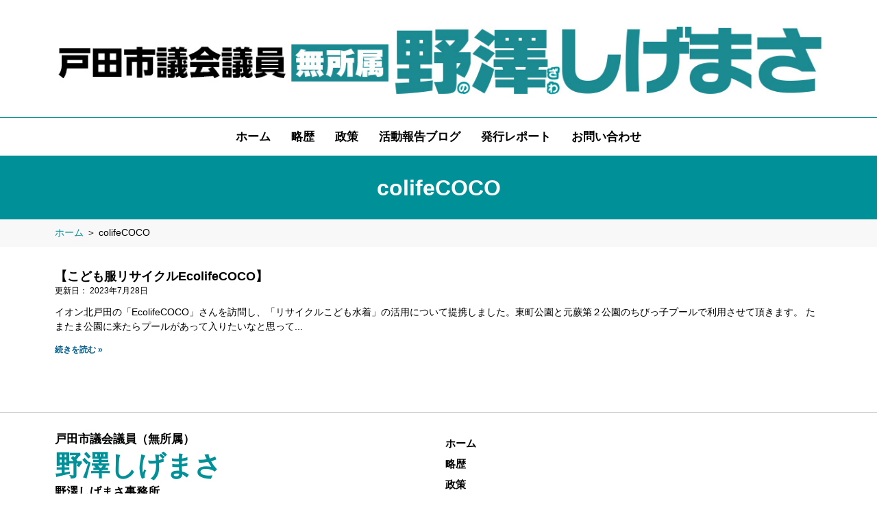

--- FILE ---
content_type: text/html; charset=UTF-8
request_url: https://nozawashigemasa.com/tag/colifecoco/
body_size: 13146
content:
<!doctype html>
<html lang="ja">
<head>
<!-- Global site tag (gtag.js) - Google Analytics -->
<script async src="https://www.googletagmanager.com/gtag/js?id=UA-187046085-1"></script>
<script>
  window.dataLayer = window.dataLayer || [];
  function gtag(){dataLayer.push(arguments);}
  gtag('js', new Date());

  gtag('config', 'UA-187046085-1');
</script>

<!-- Global site tag (gtag.js) - Google Analytics -->
<!-- <script async src="https://www.googletagmanager.com/gtag/js?id=G-F935R8EDX7"></script>
<script>
  window.dataLayer = window.dataLayer || [];
  function gtag(){dataLayer.push(arguments);}
  gtag('js', new Date());

  gtag('config', 'G-F935R8EDX7');
</script> -->


	<script src="https://ajaxzip3.github.io/ajaxzip3.js" charset="UTF-8"></script>
	<meta charset="UTF-8">
	<meta name="viewport" content="width=device-width, initial-scale=1">
	<link rel="profile" href="http://gmpg.org/xfn/11">
	<meta name='robots' content='index, follow, max-image-preview:large, max-snippet:-1, max-video-preview:-1' />
	<style>img:is([sizes="auto" i], [sizes^="auto," i]) { contain-intrinsic-size: 3000px 1500px }</style>
	
	<!-- This site is optimized with the Yoast SEO plugin v26.4 - https://yoast.com/wordpress/plugins/seo/ -->
	<title>colifeCOCO アーカイブ | 戸田市議会議員 野澤しげまさ（茂雅）</title>
	<meta name="description" content="戸田市議会議員 野澤しげまさ（茂雅） の「colifeCOCO 」ページです。野澤しげまさのプロフィールや政策などを掲載しています。定期的に発行する「レポート」もダウンロードして頂けます。長年のビジネス経験と地域活動経験で培った「相手に寄り添う行動力」を活かすべく市政に挑戦します。" />
	<link rel="canonical" href="https://nozawashigemasa.com/tag/colifecoco/" />
	<meta property="og:locale" content="ja_JP" />
	<meta property="og:type" content="article" />
	<meta property="og:title" content="colifeCOCO アーカイブ | 戸田市議会議員 野澤しげまさ（茂雅）" />
	<meta property="og:description" content="戸田市議会議員 野澤しげまさ（茂雅） の「colifeCOCO 」ページです。野澤しげまさのプロフィールや政策などを掲載しています。定期的に発行する「レポート」もダウンロードして頂けます。長年のビジネス経験と地域活動経験で培った「相手に寄り添う行動力」を活かすべく市政に挑戦します。" />
	<meta property="og:url" content="https://nozawashigemasa.com/tag/colifecoco/" />
	<meta property="og:site_name" content="戸田市議会議員 野澤しげまさ（茂雅）" />
	<meta property="og:image" content="https://nozawashigemasa.com/wp-content/uploads/2025/01/OGimge.jpg" />
	<meta property="og:image:width" content="1200" />
	<meta property="og:image:height" content="630" />
	<meta property="og:image:type" content="image/jpeg" />
	<meta name="twitter:card" content="summary_large_image" />
	<script type="application/ld+json" class="yoast-schema-graph">{"@context":"https://schema.org","@graph":[{"@type":"CollectionPage","@id":"https://nozawashigemasa.com/tag/colifecoco/","url":"https://nozawashigemasa.com/tag/colifecoco/","name":"colifeCOCO アーカイブ | 戸田市議会議員 野澤しげまさ（茂雅）","isPartOf":{"@id":"https://nozawashigemasa.com/#website"},"description":"戸田市議会議員 野澤しげまさ（茂雅） の「colifeCOCO 」ページです。野澤しげまさのプロフィールや政策などを掲載しています。定期的に発行する「レポート」もダウンロードして頂けます。長年のビジネス経験と地域活動経験で培った「相手に寄り添う行動力」を活かすべく市政に挑戦します。","breadcrumb":{"@id":"https://nozawashigemasa.com/tag/colifecoco/#breadcrumb"},"inLanguage":"ja"},{"@type":"BreadcrumbList","@id":"https://nozawashigemasa.com/tag/colifecoco/#breadcrumb","itemListElement":[{"@type":"ListItem","position":1,"name":"ホーム","item":"https://nozawashigemasa.com/"},{"@type":"ListItem","position":2,"name":"colifeCOCO"}]},{"@type":"WebSite","@id":"https://nozawashigemasa.com/#website","url":"https://nozawashigemasa.com/","name":"戸田市議会議員 野澤しげまさ（茂雅）","description":"未来へ漕ぎ出す実行力！","publisher":{"@id":"https://nozawashigemasa.com/#organization"},"potentialAction":[{"@type":"SearchAction","target":{"@type":"EntryPoint","urlTemplate":"https://nozawashigemasa.com/?s={search_term_string}"},"query-input":{"@type":"PropertyValueSpecification","valueRequired":true,"valueName":"search_term_string"}}],"inLanguage":"ja"},{"@type":"Organization","@id":"https://nozawashigemasa.com/#organization","name":"未来へ漕ぎ出す実行力！野澤しげまさ（無所属）","url":"https://nozawashigemasa.com/","logo":{"@type":"ImageObject","inLanguage":"ja","@id":"https://nozawashigemasa.com/#/schema/logo/image/","url":"https://nozawashigemasa.com/wp-content/uploads/2021/01/favicon.png","contentUrl":"https://nozawashigemasa.com/wp-content/uploads/2021/01/favicon.png","width":512,"height":512,"caption":"未来へ漕ぎ出す実行力！野澤しげまさ（無所属）"},"image":{"@id":"https://nozawashigemasa.com/#/schema/logo/image/"},"sameAs":["https://www.facebook.com/shigemasa.nozawa"]}]}</script>
	<!-- / Yoast SEO plugin. -->


<link rel="alternate" type="application/rss+xml" title="戸田市議会議員 野澤しげまさ（茂雅） &raquo; Feed" href="https://nozawashigemasa.com/feed/" />
<link rel="alternate" type="application/rss+xml" title="戸田市議会議員 野澤しげまさ（茂雅） &raquo; Comments Feed" href="https://nozawashigemasa.com/comments/feed/" />
<link rel="alternate" type="application/rss+xml" title="戸田市議会議員 野澤しげまさ（茂雅） &raquo; colifeCOCO Tag Feed" href="https://nozawashigemasa.com/tag/colifecoco/feed/" />
<script>
window._wpemojiSettings = {"baseUrl":"https:\/\/s.w.org\/images\/core\/emoji\/16.0.1\/72x72\/","ext":".png","svgUrl":"https:\/\/s.w.org\/images\/core\/emoji\/16.0.1\/svg\/","svgExt":".svg","source":{"concatemoji":"https:\/\/nozawashigemasa.com\/wp-includes\/js\/wp-emoji-release.min.js?ver=6.8.3"}};
/*! This file is auto-generated */
!function(s,n){var o,i,e;function c(e){try{var t={supportTests:e,timestamp:(new Date).valueOf()};sessionStorage.setItem(o,JSON.stringify(t))}catch(e){}}function p(e,t,n){e.clearRect(0,0,e.canvas.width,e.canvas.height),e.fillText(t,0,0);var t=new Uint32Array(e.getImageData(0,0,e.canvas.width,e.canvas.height).data),a=(e.clearRect(0,0,e.canvas.width,e.canvas.height),e.fillText(n,0,0),new Uint32Array(e.getImageData(0,0,e.canvas.width,e.canvas.height).data));return t.every(function(e,t){return e===a[t]})}function u(e,t){e.clearRect(0,0,e.canvas.width,e.canvas.height),e.fillText(t,0,0);for(var n=e.getImageData(16,16,1,1),a=0;a<n.data.length;a++)if(0!==n.data[a])return!1;return!0}function f(e,t,n,a){switch(t){case"flag":return n(e,"\ud83c\udff3\ufe0f\u200d\u26a7\ufe0f","\ud83c\udff3\ufe0f\u200b\u26a7\ufe0f")?!1:!n(e,"\ud83c\udde8\ud83c\uddf6","\ud83c\udde8\u200b\ud83c\uddf6")&&!n(e,"\ud83c\udff4\udb40\udc67\udb40\udc62\udb40\udc65\udb40\udc6e\udb40\udc67\udb40\udc7f","\ud83c\udff4\u200b\udb40\udc67\u200b\udb40\udc62\u200b\udb40\udc65\u200b\udb40\udc6e\u200b\udb40\udc67\u200b\udb40\udc7f");case"emoji":return!a(e,"\ud83e\udedf")}return!1}function g(e,t,n,a){var r="undefined"!=typeof WorkerGlobalScope&&self instanceof WorkerGlobalScope?new OffscreenCanvas(300,150):s.createElement("canvas"),o=r.getContext("2d",{willReadFrequently:!0}),i=(o.textBaseline="top",o.font="600 32px Arial",{});return e.forEach(function(e){i[e]=t(o,e,n,a)}),i}function t(e){var t=s.createElement("script");t.src=e,t.defer=!0,s.head.appendChild(t)}"undefined"!=typeof Promise&&(o="wpEmojiSettingsSupports",i=["flag","emoji"],n.supports={everything:!0,everythingExceptFlag:!0},e=new Promise(function(e){s.addEventListener("DOMContentLoaded",e,{once:!0})}),new Promise(function(t){var n=function(){try{var e=JSON.parse(sessionStorage.getItem(o));if("object"==typeof e&&"number"==typeof e.timestamp&&(new Date).valueOf()<e.timestamp+604800&&"object"==typeof e.supportTests)return e.supportTests}catch(e){}return null}();if(!n){if("undefined"!=typeof Worker&&"undefined"!=typeof OffscreenCanvas&&"undefined"!=typeof URL&&URL.createObjectURL&&"undefined"!=typeof Blob)try{var e="postMessage("+g.toString()+"("+[JSON.stringify(i),f.toString(),p.toString(),u.toString()].join(",")+"));",a=new Blob([e],{type:"text/javascript"}),r=new Worker(URL.createObjectURL(a),{name:"wpTestEmojiSupports"});return void(r.onmessage=function(e){c(n=e.data),r.terminate(),t(n)})}catch(e){}c(n=g(i,f,p,u))}t(n)}).then(function(e){for(var t in e)n.supports[t]=e[t],n.supports.everything=n.supports.everything&&n.supports[t],"flag"!==t&&(n.supports.everythingExceptFlag=n.supports.everythingExceptFlag&&n.supports[t]);n.supports.everythingExceptFlag=n.supports.everythingExceptFlag&&!n.supports.flag,n.DOMReady=!1,n.readyCallback=function(){n.DOMReady=!0}}).then(function(){return e}).then(function(){var e;n.supports.everything||(n.readyCallback(),(e=n.source||{}).concatemoji?t(e.concatemoji):e.wpemoji&&e.twemoji&&(t(e.twemoji),t(e.wpemoji)))}))}((window,document),window._wpemojiSettings);
</script>
<style id='wp-emoji-styles-inline-css'>

	img.wp-smiley, img.emoji {
		display: inline !important;
		border: none !important;
		box-shadow: none !important;
		height: 1em !important;
		width: 1em !important;
		margin: 0 0.07em !important;
		vertical-align: -0.1em !important;
		background: none !important;
		padding: 0 !important;
	}
</style>
<link rel='stylesheet' id='wp-block-library-css' href='https://nozawashigemasa.com/wp-includes/css/dist/block-library/style.min.css?ver=6.8.3' media='all' />
<style id='classic-theme-styles-inline-css'>
/*! This file is auto-generated */
.wp-block-button__link{color:#fff;background-color:#32373c;border-radius:9999px;box-shadow:none;text-decoration:none;padding:calc(.667em + 2px) calc(1.333em + 2px);font-size:1.125em}.wp-block-file__button{background:#32373c;color:#fff;text-decoration:none}
</style>
<style id='global-styles-inline-css'>
:root{--wp--preset--aspect-ratio--square: 1;--wp--preset--aspect-ratio--4-3: 4/3;--wp--preset--aspect-ratio--3-4: 3/4;--wp--preset--aspect-ratio--3-2: 3/2;--wp--preset--aspect-ratio--2-3: 2/3;--wp--preset--aspect-ratio--16-9: 16/9;--wp--preset--aspect-ratio--9-16: 9/16;--wp--preset--color--black: #000000;--wp--preset--color--cyan-bluish-gray: #abb8c3;--wp--preset--color--white: #ffffff;--wp--preset--color--pale-pink: #f78da7;--wp--preset--color--vivid-red: #cf2e2e;--wp--preset--color--luminous-vivid-orange: #ff6900;--wp--preset--color--luminous-vivid-amber: #fcb900;--wp--preset--color--light-green-cyan: #7bdcb5;--wp--preset--color--vivid-green-cyan: #00d084;--wp--preset--color--pale-cyan-blue: #8ed1fc;--wp--preset--color--vivid-cyan-blue: #0693e3;--wp--preset--color--vivid-purple: #9b51e0;--wp--preset--gradient--vivid-cyan-blue-to-vivid-purple: linear-gradient(135deg,rgba(6,147,227,1) 0%,rgb(155,81,224) 100%);--wp--preset--gradient--light-green-cyan-to-vivid-green-cyan: linear-gradient(135deg,rgb(122,220,180) 0%,rgb(0,208,130) 100%);--wp--preset--gradient--luminous-vivid-amber-to-luminous-vivid-orange: linear-gradient(135deg,rgba(252,185,0,1) 0%,rgba(255,105,0,1) 100%);--wp--preset--gradient--luminous-vivid-orange-to-vivid-red: linear-gradient(135deg,rgba(255,105,0,1) 0%,rgb(207,46,46) 100%);--wp--preset--gradient--very-light-gray-to-cyan-bluish-gray: linear-gradient(135deg,rgb(238,238,238) 0%,rgb(169,184,195) 100%);--wp--preset--gradient--cool-to-warm-spectrum: linear-gradient(135deg,rgb(74,234,220) 0%,rgb(151,120,209) 20%,rgb(207,42,186) 40%,rgb(238,44,130) 60%,rgb(251,105,98) 80%,rgb(254,248,76) 100%);--wp--preset--gradient--blush-light-purple: linear-gradient(135deg,rgb(255,206,236) 0%,rgb(152,150,240) 100%);--wp--preset--gradient--blush-bordeaux: linear-gradient(135deg,rgb(254,205,165) 0%,rgb(254,45,45) 50%,rgb(107,0,62) 100%);--wp--preset--gradient--luminous-dusk: linear-gradient(135deg,rgb(255,203,112) 0%,rgb(199,81,192) 50%,rgb(65,88,208) 100%);--wp--preset--gradient--pale-ocean: linear-gradient(135deg,rgb(255,245,203) 0%,rgb(182,227,212) 50%,rgb(51,167,181) 100%);--wp--preset--gradient--electric-grass: linear-gradient(135deg,rgb(202,248,128) 0%,rgb(113,206,126) 100%);--wp--preset--gradient--midnight: linear-gradient(135deg,rgb(2,3,129) 0%,rgb(40,116,252) 100%);--wp--preset--font-size--small: 13px;--wp--preset--font-size--medium: 20px;--wp--preset--font-size--large: 36px;--wp--preset--font-size--x-large: 42px;--wp--preset--spacing--20: 0.44rem;--wp--preset--spacing--30: 0.67rem;--wp--preset--spacing--40: 1rem;--wp--preset--spacing--50: 1.5rem;--wp--preset--spacing--60: 2.25rem;--wp--preset--spacing--70: 3.38rem;--wp--preset--spacing--80: 5.06rem;--wp--preset--shadow--natural: 6px 6px 9px rgba(0, 0, 0, 0.2);--wp--preset--shadow--deep: 12px 12px 50px rgba(0, 0, 0, 0.4);--wp--preset--shadow--sharp: 6px 6px 0px rgba(0, 0, 0, 0.2);--wp--preset--shadow--outlined: 6px 6px 0px -3px rgba(255, 255, 255, 1), 6px 6px rgba(0, 0, 0, 1);--wp--preset--shadow--crisp: 6px 6px 0px rgba(0, 0, 0, 1);}:where(.is-layout-flex){gap: 0.5em;}:where(.is-layout-grid){gap: 0.5em;}body .is-layout-flex{display: flex;}.is-layout-flex{flex-wrap: wrap;align-items: center;}.is-layout-flex > :is(*, div){margin: 0;}body .is-layout-grid{display: grid;}.is-layout-grid > :is(*, div){margin: 0;}:where(.wp-block-columns.is-layout-flex){gap: 2em;}:where(.wp-block-columns.is-layout-grid){gap: 2em;}:where(.wp-block-post-template.is-layout-flex){gap: 1.25em;}:where(.wp-block-post-template.is-layout-grid){gap: 1.25em;}.has-black-color{color: var(--wp--preset--color--black) !important;}.has-cyan-bluish-gray-color{color: var(--wp--preset--color--cyan-bluish-gray) !important;}.has-white-color{color: var(--wp--preset--color--white) !important;}.has-pale-pink-color{color: var(--wp--preset--color--pale-pink) !important;}.has-vivid-red-color{color: var(--wp--preset--color--vivid-red) !important;}.has-luminous-vivid-orange-color{color: var(--wp--preset--color--luminous-vivid-orange) !important;}.has-luminous-vivid-amber-color{color: var(--wp--preset--color--luminous-vivid-amber) !important;}.has-light-green-cyan-color{color: var(--wp--preset--color--light-green-cyan) !important;}.has-vivid-green-cyan-color{color: var(--wp--preset--color--vivid-green-cyan) !important;}.has-pale-cyan-blue-color{color: var(--wp--preset--color--pale-cyan-blue) !important;}.has-vivid-cyan-blue-color{color: var(--wp--preset--color--vivid-cyan-blue) !important;}.has-vivid-purple-color{color: var(--wp--preset--color--vivid-purple) !important;}.has-black-background-color{background-color: var(--wp--preset--color--black) !important;}.has-cyan-bluish-gray-background-color{background-color: var(--wp--preset--color--cyan-bluish-gray) !important;}.has-white-background-color{background-color: var(--wp--preset--color--white) !important;}.has-pale-pink-background-color{background-color: var(--wp--preset--color--pale-pink) !important;}.has-vivid-red-background-color{background-color: var(--wp--preset--color--vivid-red) !important;}.has-luminous-vivid-orange-background-color{background-color: var(--wp--preset--color--luminous-vivid-orange) !important;}.has-luminous-vivid-amber-background-color{background-color: var(--wp--preset--color--luminous-vivid-amber) !important;}.has-light-green-cyan-background-color{background-color: var(--wp--preset--color--light-green-cyan) !important;}.has-vivid-green-cyan-background-color{background-color: var(--wp--preset--color--vivid-green-cyan) !important;}.has-pale-cyan-blue-background-color{background-color: var(--wp--preset--color--pale-cyan-blue) !important;}.has-vivid-cyan-blue-background-color{background-color: var(--wp--preset--color--vivid-cyan-blue) !important;}.has-vivid-purple-background-color{background-color: var(--wp--preset--color--vivid-purple) !important;}.has-black-border-color{border-color: var(--wp--preset--color--black) !important;}.has-cyan-bluish-gray-border-color{border-color: var(--wp--preset--color--cyan-bluish-gray) !important;}.has-white-border-color{border-color: var(--wp--preset--color--white) !important;}.has-pale-pink-border-color{border-color: var(--wp--preset--color--pale-pink) !important;}.has-vivid-red-border-color{border-color: var(--wp--preset--color--vivid-red) !important;}.has-luminous-vivid-orange-border-color{border-color: var(--wp--preset--color--luminous-vivid-orange) !important;}.has-luminous-vivid-amber-border-color{border-color: var(--wp--preset--color--luminous-vivid-amber) !important;}.has-light-green-cyan-border-color{border-color: var(--wp--preset--color--light-green-cyan) !important;}.has-vivid-green-cyan-border-color{border-color: var(--wp--preset--color--vivid-green-cyan) !important;}.has-pale-cyan-blue-border-color{border-color: var(--wp--preset--color--pale-cyan-blue) !important;}.has-vivid-cyan-blue-border-color{border-color: var(--wp--preset--color--vivid-cyan-blue) !important;}.has-vivid-purple-border-color{border-color: var(--wp--preset--color--vivid-purple) !important;}.has-vivid-cyan-blue-to-vivid-purple-gradient-background{background: var(--wp--preset--gradient--vivid-cyan-blue-to-vivid-purple) !important;}.has-light-green-cyan-to-vivid-green-cyan-gradient-background{background: var(--wp--preset--gradient--light-green-cyan-to-vivid-green-cyan) !important;}.has-luminous-vivid-amber-to-luminous-vivid-orange-gradient-background{background: var(--wp--preset--gradient--luminous-vivid-amber-to-luminous-vivid-orange) !important;}.has-luminous-vivid-orange-to-vivid-red-gradient-background{background: var(--wp--preset--gradient--luminous-vivid-orange-to-vivid-red) !important;}.has-very-light-gray-to-cyan-bluish-gray-gradient-background{background: var(--wp--preset--gradient--very-light-gray-to-cyan-bluish-gray) !important;}.has-cool-to-warm-spectrum-gradient-background{background: var(--wp--preset--gradient--cool-to-warm-spectrum) !important;}.has-blush-light-purple-gradient-background{background: var(--wp--preset--gradient--blush-light-purple) !important;}.has-blush-bordeaux-gradient-background{background: var(--wp--preset--gradient--blush-bordeaux) !important;}.has-luminous-dusk-gradient-background{background: var(--wp--preset--gradient--luminous-dusk) !important;}.has-pale-ocean-gradient-background{background: var(--wp--preset--gradient--pale-ocean) !important;}.has-electric-grass-gradient-background{background: var(--wp--preset--gradient--electric-grass) !important;}.has-midnight-gradient-background{background: var(--wp--preset--gradient--midnight) !important;}.has-small-font-size{font-size: var(--wp--preset--font-size--small) !important;}.has-medium-font-size{font-size: var(--wp--preset--font-size--medium) !important;}.has-large-font-size{font-size: var(--wp--preset--font-size--large) !important;}.has-x-large-font-size{font-size: var(--wp--preset--font-size--x-large) !important;}
:where(.wp-block-post-template.is-layout-flex){gap: 1.25em;}:where(.wp-block-post-template.is-layout-grid){gap: 1.25em;}
:where(.wp-block-columns.is-layout-flex){gap: 2em;}:where(.wp-block-columns.is-layout-grid){gap: 2em;}
:root :where(.wp-block-pullquote){font-size: 1.5em;line-height: 1.6;}
</style>
<link rel='stylesheet' id='hello-elementor-css' href='https://nozawashigemasa.com/wp-content/themes/hello-elementor/style.min.css?ver=3.1.1' media='all' />
<link rel='stylesheet' id='hello-elementor-theme-style-css' href='https://nozawashigemasa.com/wp-content/themes/hello-elementor/theme.min.css?ver=3.1.1' media='all' />
<link rel='stylesheet' id='hello-elementor-header-footer-css' href='https://nozawashigemasa.com/wp-content/themes/hello-elementor/header-footer.min.css?ver=3.1.1' media='all' />
<link rel='stylesheet' id='elementor-frontend-css' href='https://nozawashigemasa.com/wp-content/plugins/elementor/assets/css/frontend.min.css?ver=3.33.1' media='all' />
<link rel='stylesheet' id='widget-image-css' href='https://nozawashigemasa.com/wp-content/plugins/elementor/assets/css/widget-image.min.css?ver=3.33.1' media='all' />
<link rel='stylesheet' id='widget-nav-menu-css' href='https://nozawashigemasa.com/wp-content/plugins/elementor-pro/assets/css/widget-nav-menu.min.css?ver=3.33.1' media='all' />
<link rel='stylesheet' id='e-sticky-css' href='https://nozawashigemasa.com/wp-content/plugins/elementor-pro/assets/css/modules/sticky.min.css?ver=3.33.1' media='all' />
<link rel='stylesheet' id='widget-spacer-css' href='https://nozawashigemasa.com/wp-content/plugins/elementor/assets/css/widget-spacer.min.css?ver=3.33.1' media='all' />
<link rel='stylesheet' id='widget-heading-css' href='https://nozawashigemasa.com/wp-content/plugins/elementor/assets/css/widget-heading.min.css?ver=3.33.1' media='all' />
<link rel='stylesheet' id='widget-breadcrumbs-css' href='https://nozawashigemasa.com/wp-content/plugins/elementor-pro/assets/css/widget-breadcrumbs.min.css?ver=3.33.1' media='all' />
<link rel='stylesheet' id='widget-posts-css' href='https://nozawashigemasa.com/wp-content/plugins/elementor-pro/assets/css/widget-posts.min.css?ver=3.33.1' media='all' />
<link rel='stylesheet' id='elementor-icons-css' href='https://nozawashigemasa.com/wp-content/plugins/elementor/assets/lib/eicons/css/elementor-icons.min.css?ver=5.44.0' media='all' />
<link rel='stylesheet' id='elementor-post-9-css' href='https://nozawashigemasa.com/wp-content/uploads/elementor/css/post-9.css?ver=1764417233' media='all' />
<link rel='stylesheet' id='font-awesome-5-all-css' href='https://nozawashigemasa.com/wp-content/plugins/elementor/assets/lib/font-awesome/css/all.min.css?ver=3.33.1' media='all' />
<link rel='stylesheet' id='font-awesome-4-shim-css' href='https://nozawashigemasa.com/wp-content/plugins/elementor/assets/lib/font-awesome/css/v4-shims.min.css?ver=3.33.1' media='all' />
<link rel='stylesheet' id='elementor-post-13-css' href='https://nozawashigemasa.com/wp-content/uploads/elementor/css/post-13.css?ver=1764417233' media='all' />
<link rel='stylesheet' id='elementor-post-19-css' href='https://nozawashigemasa.com/wp-content/uploads/elementor/css/post-19.css?ver=1764417233' media='all' />
<link rel='stylesheet' id='elementor-post-28-css' href='https://nozawashigemasa.com/wp-content/uploads/elementor/css/post-28.css?ver=1764417233' media='all' />
<link rel='stylesheet' id='hello-elementor-child-style-css' href='https://nozawashigemasa.com/wp-content/themes/hello-theme-child-master/style.css?ver=1.0.0' media='all' />
<link rel='stylesheet' id='elementor-icons-shared-0-css' href='https://nozawashigemasa.com/wp-content/plugins/elementor/assets/lib/font-awesome/css/fontawesome.min.css?ver=5.15.3' media='all' />
<link rel='stylesheet' id='elementor-icons-fa-solid-css' href='https://nozawashigemasa.com/wp-content/plugins/elementor/assets/lib/font-awesome/css/solid.min.css?ver=5.15.3' media='all' />
<link rel='stylesheet' id='elementor-icons-fa-brands-css' href='https://nozawashigemasa.com/wp-content/plugins/elementor/assets/lib/font-awesome/css/brands.min.css?ver=5.15.3' media='all' />
<script src="https://nozawashigemasa.com/wp-includes/js/jquery/jquery.min.js?ver=3.7.1" id="jquery-core-js"></script>
<script src="https://nozawashigemasa.com/wp-includes/js/jquery/jquery-migrate.min.js?ver=3.4.1" id="jquery-migrate-js"></script>
<script src="https://nozawashigemasa.com/wp-content/plugins/elementor/assets/lib/font-awesome/js/v4-shims.min.js?ver=3.33.1" id="font-awesome-4-shim-js"></script>
<link rel="https://api.w.org/" href="https://nozawashigemasa.com/wp-json/" /><link rel="alternate" title="JSON" type="application/json" href="https://nozawashigemasa.com/wp-json/wp/v2/tags/287" /><link rel="EditURI" type="application/rsd+xml" title="RSD" href="https://nozawashigemasa.com/xmlrpc.php?rsd" />
<meta name="generator" content="WordPress 6.8.3" />
<meta name="generator" content="Elementor 3.33.1; features: additional_custom_breakpoints; settings: css_print_method-external, google_font-enabled, font_display-auto">
			<style>
				.e-con.e-parent:nth-of-type(n+4):not(.e-lazyloaded):not(.e-no-lazyload),
				.e-con.e-parent:nth-of-type(n+4):not(.e-lazyloaded):not(.e-no-lazyload) * {
					background-image: none !important;
				}
				@media screen and (max-height: 1024px) {
					.e-con.e-parent:nth-of-type(n+3):not(.e-lazyloaded):not(.e-no-lazyload),
					.e-con.e-parent:nth-of-type(n+3):not(.e-lazyloaded):not(.e-no-lazyload) * {
						background-image: none !important;
					}
				}
				@media screen and (max-height: 640px) {
					.e-con.e-parent:nth-of-type(n+2):not(.e-lazyloaded):not(.e-no-lazyload),
					.e-con.e-parent:nth-of-type(n+2):not(.e-lazyloaded):not(.e-no-lazyload) * {
						background-image: none !important;
					}
				}
			</style>
			<link rel="icon" href="https://nozawashigemasa.com/wp-content/uploads/2021/01/cropped-favicon-32x32.png" sizes="32x32" />
<link rel="icon" href="https://nozawashigemasa.com/wp-content/uploads/2021/01/cropped-favicon-192x192.png" sizes="192x192" />
<link rel="apple-touch-icon" href="https://nozawashigemasa.com/wp-content/uploads/2021/01/cropped-favicon-180x180.png" />
<meta name="msapplication-TileImage" content="https://nozawashigemasa.com/wp-content/uploads/2021/01/cropped-favicon-270x270.png" />
	<link rel='stylesheet' id='elementor-hello-theme-custom-css' href='https://nozawashigemasa.com/wp-content/themes/hello-theme-child-master/custom.css' type='text/css' media='all' />
<meta name="thumbnail" content="https://nozawashigemasa.com/wp-content/uploads/2021/01/OGimge.jpg" />

</head>
<body class="archive tag tag-colifecoco tag-287 wp-custom-logo wp-theme-hello-elementor wp-child-theme-hello-theme-child-master elementor-page-28 elementor-default elementor-template-full-width elementor-kit-9">

		<header data-elementor-type="header" data-elementor-id="13" class="elementor elementor-13 elementor-location-header" data-elementor-post-type="elementor_library">
					<section class="elementor-section elementor-top-section elementor-element elementor-element-39bb067e elementor-hidden-tablet elementor-hidden-mobile elementor-section-boxed elementor-section-height-default elementor-section-height-default" data-id="39bb067e" data-element_type="section">
						<div class="elementor-container elementor-column-gap-default">
					<div class="elementor-column elementor-col-100 elementor-top-column elementor-element elementor-element-25e21c95" data-id="25e21c95" data-element_type="column">
			<div class="elementor-widget-wrap elementor-element-populated">
						<div class="elementor-element elementor-element-430dfca3 elementor-widget elementor-widget-theme-site-logo elementor-widget-image" data-id="430dfca3" data-element_type="widget" data-widget_type="theme-site-logo.default">
				<div class="elementor-widget-container">
											<a href="https://nozawashigemasa.com">
			<img fetchpriority="high" width="1200" height="180" src="https://nozawashigemasa.com/wp-content/uploads/2025/02/header_pc_simple.jpg" class="attachment-full size-full wp-image-3189" alt="戸田市議会議員 野澤しげまさ（無所属）" srcset="https://nozawashigemasa.com/wp-content/uploads/2025/02/header_pc_simple.jpg 1200w, https://nozawashigemasa.com/wp-content/uploads/2025/02/header_pc_simple-300x45.jpg 300w, https://nozawashigemasa.com/wp-content/uploads/2025/02/header_pc_simple-1024x154.jpg 1024w, https://nozawashigemasa.com/wp-content/uploads/2025/02/header_pc_simple-768x115.jpg 768w" sizes="(max-width: 1200px) 100vw, 1200px" />				</a>
											</div>
				</div>
					</div>
		</div>
					</div>
		</section>
				<header class="elementor-section elementor-top-section elementor-element elementor-element-4156ac3b elementor-section-content-middle elementor-section-height-min-height elementor-hidden-tablet elementor-hidden-mobile elementor-section-boxed elementor-section-height-default elementor-section-items-middle" data-id="4156ac3b" data-element_type="section" data-settings="{&quot;background_background&quot;:&quot;classic&quot;,&quot;sticky&quot;:&quot;top&quot;,&quot;sticky_on&quot;:[&quot;desktop&quot;,&quot;tablet&quot;,&quot;mobile&quot;],&quot;sticky_offset&quot;:0,&quot;sticky_effects_offset&quot;:0,&quot;sticky_anchor_link_offset&quot;:0}">
						<div class="elementor-container elementor-column-gap-no">
					<div class="elementor-column elementor-col-100 elementor-top-column elementor-element elementor-element-377df26" data-id="377df26" data-element_type="column">
			<div class="elementor-widget-wrap elementor-element-populated">
						<div class="elementor-element elementor-element-3370f0ba elementor-nav-menu__align-center elementor-nav-menu--stretch elementor-nav-menu--dropdown-tablet elementor-nav-menu__text-align-aside elementor-nav-menu--toggle elementor-nav-menu--burger elementor-widget elementor-widget-nav-menu" data-id="3370f0ba" data-element_type="widget" data-settings="{&quot;full_width&quot;:&quot;stretch&quot;,&quot;layout&quot;:&quot;horizontal&quot;,&quot;submenu_icon&quot;:{&quot;value&quot;:&quot;&lt;i class=\&quot;fas fa-caret-down\&quot; aria-hidden=\&quot;true\&quot;&gt;&lt;\/i&gt;&quot;,&quot;library&quot;:&quot;fa-solid&quot;},&quot;toggle&quot;:&quot;burger&quot;}" data-widget_type="nav-menu.default">
				<div class="elementor-widget-container">
								<nav aria-label="メニュー" class="elementor-nav-menu--main elementor-nav-menu__container elementor-nav-menu--layout-horizontal e--pointer-none">
				<ul id="menu-1-3370f0ba" class="elementor-nav-menu"><li class="menu-item menu-item-type-post_type menu-item-object-page menu-item-home menu-item-3065"><a href="https://nozawashigemasa.com/" class="elementor-item">ホーム</a></li>
<li class="menu-item menu-item-type-post_type menu-item-object-page menu-item-256"><a href="https://nozawashigemasa.com/profile/" class="elementor-item">略歴</a></li>
<li class="menu-item menu-item-type-post_type menu-item-object-page menu-item-3075"><a href="https://nozawashigemasa.com/policy/" class="elementor-item">政策</a></li>
<li class="menu-item menu-item-type-post_type menu-item-object-page menu-item-780"><a href="https://nozawashigemasa.com/blog/" class="elementor-item">活動報告ブログ</a></li>
<li class="menu-item menu-item-type-post_type menu-item-object-page menu-item-257"><a href="https://nozawashigemasa.com/report/" class="elementor-item">発行レポート</a></li>
<li class="menu-item menu-item-type-post_type menu-item-object-page menu-item-254"><a href="https://nozawashigemasa.com/contact/" class="elementor-item">お問い合わせ</a></li>
</ul>			</nav>
					<div class="elementor-menu-toggle" role="button" tabindex="0" aria-label="Menu Toggle" aria-expanded="false">
			<i aria-hidden="true" role="presentation" class="elementor-menu-toggle__icon--open eicon-menu-bar"></i><i aria-hidden="true" role="presentation" class="elementor-menu-toggle__icon--close eicon-close"></i>		</div>
					<nav class="elementor-nav-menu--dropdown elementor-nav-menu__container" aria-hidden="true">
				<ul id="menu-2-3370f0ba" class="elementor-nav-menu"><li class="menu-item menu-item-type-post_type menu-item-object-page menu-item-home menu-item-3065"><a href="https://nozawashigemasa.com/" class="elementor-item" tabindex="-1">ホーム</a></li>
<li class="menu-item menu-item-type-post_type menu-item-object-page menu-item-256"><a href="https://nozawashigemasa.com/profile/" class="elementor-item" tabindex="-1">略歴</a></li>
<li class="menu-item menu-item-type-post_type menu-item-object-page menu-item-3075"><a href="https://nozawashigemasa.com/policy/" class="elementor-item" tabindex="-1">政策</a></li>
<li class="menu-item menu-item-type-post_type menu-item-object-page menu-item-780"><a href="https://nozawashigemasa.com/blog/" class="elementor-item" tabindex="-1">活動報告ブログ</a></li>
<li class="menu-item menu-item-type-post_type menu-item-object-page menu-item-257"><a href="https://nozawashigemasa.com/report/" class="elementor-item" tabindex="-1">発行レポート</a></li>
<li class="menu-item menu-item-type-post_type menu-item-object-page menu-item-254"><a href="https://nozawashigemasa.com/contact/" class="elementor-item" tabindex="-1">お問い合わせ</a></li>
</ul>			</nav>
						</div>
				</div>
					</div>
		</div>
					</div>
		</header>
				<section class="elementor-section elementor-top-section elementor-element elementor-element-1b3e30c5 elementor-section-content-middle elementor-hidden-desktop elementor-hidden-mobile elementor-section-boxed elementor-section-height-default elementor-section-height-default" data-id="1b3e30c5" data-element_type="section" data-settings="{&quot;background_background&quot;:&quot;classic&quot;,&quot;sticky&quot;:&quot;top&quot;,&quot;sticky_on&quot;:[&quot;desktop&quot;,&quot;tablet&quot;,&quot;mobile&quot;],&quot;sticky_offset&quot;:0,&quot;sticky_effects_offset&quot;:0,&quot;sticky_anchor_link_offset&quot;:0}">
						<div class="elementor-container elementor-column-gap-no">
					<div class="elementor-column elementor-col-50 elementor-top-column elementor-element elementor-element-4a6bba66" data-id="4a6bba66" data-element_type="column">
			<div class="elementor-widget-wrap elementor-element-populated">
						<div class="elementor-element elementor-element-4e428401 elementor-widget elementor-widget-theme-site-logo elementor-widget-image" data-id="4e428401" data-element_type="widget" data-widget_type="theme-site-logo.default">
				<div class="elementor-widget-container">
											<a href="https://nozawashigemasa.com">
			<img fetchpriority="high" width="1200" height="180" src="https://nozawashigemasa.com/wp-content/uploads/2025/02/header_pc_simple.jpg" class="attachment-full size-full wp-image-3189" alt="戸田市議会議員 野澤しげまさ（無所属）" srcset="https://nozawashigemasa.com/wp-content/uploads/2025/02/header_pc_simple.jpg 1200w, https://nozawashigemasa.com/wp-content/uploads/2025/02/header_pc_simple-300x45.jpg 300w, https://nozawashigemasa.com/wp-content/uploads/2025/02/header_pc_simple-1024x154.jpg 1024w, https://nozawashigemasa.com/wp-content/uploads/2025/02/header_pc_simple-768x115.jpg 768w" sizes="(max-width: 1200px) 100vw, 1200px" />				</a>
											</div>
				</div>
					</div>
		</div>
				<div class="elementor-column elementor-col-50 elementor-top-column elementor-element elementor-element-63b73571 mobile-menu" data-id="63b73571" data-element_type="column">
			<div class="elementor-widget-wrap elementor-element-populated">
						<div class="elementor-element elementor-element-437c8c6a elementor-nav-menu--stretch elementor-nav-menu--dropdown-tablet elementor-nav-menu__text-align-aside elementor-nav-menu--toggle elementor-nav-menu--burger elementor-widget elementor-widget-nav-menu" data-id="437c8c6a" data-element_type="widget" data-settings="{&quot;full_width&quot;:&quot;stretch&quot;,&quot;layout&quot;:&quot;horizontal&quot;,&quot;submenu_icon&quot;:{&quot;value&quot;:&quot;&lt;i class=\&quot;fas fa-caret-down\&quot; aria-hidden=\&quot;true\&quot;&gt;&lt;\/i&gt;&quot;,&quot;library&quot;:&quot;fa-solid&quot;},&quot;toggle&quot;:&quot;burger&quot;}" data-widget_type="nav-menu.default">
				<div class="elementor-widget-container">
								<nav aria-label="メニュー" class="elementor-nav-menu--main elementor-nav-menu__container elementor-nav-menu--layout-horizontal e--pointer-none">
				<ul id="menu-1-437c8c6a" class="elementor-nav-menu"><li class="menu-item menu-item-type-post_type menu-item-object-page menu-item-home menu-item-3065"><a href="https://nozawashigemasa.com/" class="elementor-item">ホーム</a></li>
<li class="menu-item menu-item-type-post_type menu-item-object-page menu-item-256"><a href="https://nozawashigemasa.com/profile/" class="elementor-item">略歴</a></li>
<li class="menu-item menu-item-type-post_type menu-item-object-page menu-item-3075"><a href="https://nozawashigemasa.com/policy/" class="elementor-item">政策</a></li>
<li class="menu-item menu-item-type-post_type menu-item-object-page menu-item-780"><a href="https://nozawashigemasa.com/blog/" class="elementor-item">活動報告ブログ</a></li>
<li class="menu-item menu-item-type-post_type menu-item-object-page menu-item-257"><a href="https://nozawashigemasa.com/report/" class="elementor-item">発行レポート</a></li>
<li class="menu-item menu-item-type-post_type menu-item-object-page menu-item-254"><a href="https://nozawashigemasa.com/contact/" class="elementor-item">お問い合わせ</a></li>
</ul>			</nav>
					<div class="elementor-menu-toggle" role="button" tabindex="0" aria-label="Menu Toggle" aria-expanded="false">
			<i aria-hidden="true" role="presentation" class="elementor-menu-toggle__icon--open eicon-menu-bar"></i><i aria-hidden="true" role="presentation" class="elementor-menu-toggle__icon--close eicon-close"></i>		</div>
					<nav class="elementor-nav-menu--dropdown elementor-nav-menu__container" aria-hidden="true">
				<ul id="menu-2-437c8c6a" class="elementor-nav-menu"><li class="menu-item menu-item-type-post_type menu-item-object-page menu-item-home menu-item-3065"><a href="https://nozawashigemasa.com/" class="elementor-item" tabindex="-1">ホーム</a></li>
<li class="menu-item menu-item-type-post_type menu-item-object-page menu-item-256"><a href="https://nozawashigemasa.com/profile/" class="elementor-item" tabindex="-1">略歴</a></li>
<li class="menu-item menu-item-type-post_type menu-item-object-page menu-item-3075"><a href="https://nozawashigemasa.com/policy/" class="elementor-item" tabindex="-1">政策</a></li>
<li class="menu-item menu-item-type-post_type menu-item-object-page menu-item-780"><a href="https://nozawashigemasa.com/blog/" class="elementor-item" tabindex="-1">活動報告ブログ</a></li>
<li class="menu-item menu-item-type-post_type menu-item-object-page menu-item-257"><a href="https://nozawashigemasa.com/report/" class="elementor-item" tabindex="-1">発行レポート</a></li>
<li class="menu-item menu-item-type-post_type menu-item-object-page menu-item-254"><a href="https://nozawashigemasa.com/contact/" class="elementor-item" tabindex="-1">お問い合わせ</a></li>
</ul>			</nav>
						</div>
				</div>
					</div>
		</div>
					</div>
		</section>
				<section class="elementor-section elementor-top-section elementor-element elementor-element-489290a4 elementor-section-content-middle elementor-hidden-desktop elementor-hidden-tablet elementor-section-boxed elementor-section-height-default elementor-section-height-default" data-id="489290a4" data-element_type="section" data-settings="{&quot;background_background&quot;:&quot;classic&quot;,&quot;sticky&quot;:&quot;top&quot;,&quot;sticky_on&quot;:[&quot;desktop&quot;,&quot;tablet&quot;,&quot;mobile&quot;],&quot;sticky_offset&quot;:0,&quot;sticky_effects_offset&quot;:0,&quot;sticky_anchor_link_offset&quot;:0}">
						<div class="elementor-container elementor-column-gap-no">
					<div class="elementor-column elementor-col-50 elementor-top-column elementor-element elementor-element-10b3fe64" data-id="10b3fe64" data-element_type="column">
			<div class="elementor-widget-wrap elementor-element-populated">
						<div class="elementor-element elementor-element-59880cf3 elementor-widget elementor-widget-image" data-id="59880cf3" data-element_type="widget" data-widget_type="image.default">
				<div class="elementor-widget-container">
																<a href="https://nozawashigemasa.com/">
							<img width="480" height="96" src="https://nozawashigemasa.com/wp-content/uploads/2020/12/header_mobile.jpg" class="attachment-full size-full wp-image-3194" alt="戸田市議会議員 野澤しげまさ（無所属）" srcset="https://nozawashigemasa.com/wp-content/uploads/2020/12/header_mobile.jpg 480w, https://nozawashigemasa.com/wp-content/uploads/2020/12/header_mobile-300x60.jpg 300w" sizes="(max-width: 480px) 100vw, 480px" />								</a>
															</div>
				</div>
					</div>
		</div>
				<div class="elementor-column elementor-col-50 elementor-top-column elementor-element elementor-element-6432a576 mobile-menu" data-id="6432a576" data-element_type="column">
			<div class="elementor-widget-wrap elementor-element-populated">
						<div class="elementor-element elementor-element-5125bd56 elementor-nav-menu--stretch elementor-nav-menu--dropdown-tablet elementor-nav-menu__text-align-aside elementor-nav-menu--toggle elementor-nav-menu--burger elementor-widget elementor-widget-nav-menu" data-id="5125bd56" data-element_type="widget" data-settings="{&quot;full_width&quot;:&quot;stretch&quot;,&quot;layout&quot;:&quot;horizontal&quot;,&quot;submenu_icon&quot;:{&quot;value&quot;:&quot;&lt;i class=\&quot;fas fa-caret-down\&quot; aria-hidden=\&quot;true\&quot;&gt;&lt;\/i&gt;&quot;,&quot;library&quot;:&quot;fa-solid&quot;},&quot;toggle&quot;:&quot;burger&quot;}" data-widget_type="nav-menu.default">
				<div class="elementor-widget-container">
								<nav aria-label="メニュー" class="elementor-nav-menu--main elementor-nav-menu__container elementor-nav-menu--layout-horizontal e--pointer-none">
				<ul id="menu-1-5125bd56" class="elementor-nav-menu"><li class="menu-item menu-item-type-post_type menu-item-object-page menu-item-home menu-item-3065"><a href="https://nozawashigemasa.com/" class="elementor-item">ホーム</a></li>
<li class="menu-item menu-item-type-post_type menu-item-object-page menu-item-256"><a href="https://nozawashigemasa.com/profile/" class="elementor-item">略歴</a></li>
<li class="menu-item menu-item-type-post_type menu-item-object-page menu-item-3075"><a href="https://nozawashigemasa.com/policy/" class="elementor-item">政策</a></li>
<li class="menu-item menu-item-type-post_type menu-item-object-page menu-item-780"><a href="https://nozawashigemasa.com/blog/" class="elementor-item">活動報告ブログ</a></li>
<li class="menu-item menu-item-type-post_type menu-item-object-page menu-item-257"><a href="https://nozawashigemasa.com/report/" class="elementor-item">発行レポート</a></li>
<li class="menu-item menu-item-type-post_type menu-item-object-page menu-item-254"><a href="https://nozawashigemasa.com/contact/" class="elementor-item">お問い合わせ</a></li>
</ul>			</nav>
					<div class="elementor-menu-toggle" role="button" tabindex="0" aria-label="Menu Toggle" aria-expanded="false">
			<i aria-hidden="true" role="presentation" class="elementor-menu-toggle__icon--open eicon-menu-bar"></i><i aria-hidden="true" role="presentation" class="elementor-menu-toggle__icon--close eicon-close"></i>		</div>
					<nav class="elementor-nav-menu--dropdown elementor-nav-menu__container" aria-hidden="true">
				<ul id="menu-2-5125bd56" class="elementor-nav-menu"><li class="menu-item menu-item-type-post_type menu-item-object-page menu-item-home menu-item-3065"><a href="https://nozawashigemasa.com/" class="elementor-item" tabindex="-1">ホーム</a></li>
<li class="menu-item menu-item-type-post_type menu-item-object-page menu-item-256"><a href="https://nozawashigemasa.com/profile/" class="elementor-item" tabindex="-1">略歴</a></li>
<li class="menu-item menu-item-type-post_type menu-item-object-page menu-item-3075"><a href="https://nozawashigemasa.com/policy/" class="elementor-item" tabindex="-1">政策</a></li>
<li class="menu-item menu-item-type-post_type menu-item-object-page menu-item-780"><a href="https://nozawashigemasa.com/blog/" class="elementor-item" tabindex="-1">活動報告ブログ</a></li>
<li class="menu-item menu-item-type-post_type menu-item-object-page menu-item-257"><a href="https://nozawashigemasa.com/report/" class="elementor-item" tabindex="-1">発行レポート</a></li>
<li class="menu-item menu-item-type-post_type menu-item-object-page menu-item-254"><a href="https://nozawashigemasa.com/contact/" class="elementor-item" tabindex="-1">お問い合わせ</a></li>
</ul>			</nav>
						</div>
				</div>
					</div>
		</div>
					</div>
		</section>
				</header>
				<div data-elementor-type="archive" data-elementor-id="28" class="elementor elementor-28 elementor-location-archive" data-elementor-post-type="elementor_library">
					<section class="elementor-section elementor-top-section elementor-element elementor-element-d7cf46b elementor-section-boxed elementor-section-height-default elementor-section-height-default" data-id="d7cf46b" data-element_type="section" data-settings="{&quot;background_background&quot;:&quot;classic&quot;}">
						<div class="elementor-container elementor-column-gap-default">
					<div class="elementor-column elementor-col-100 elementor-top-column elementor-element elementor-element-3e536cc" data-id="3e536cc" data-element_type="column">
			<div class="elementor-widget-wrap elementor-element-populated">
						<div class="elementor-element elementor-element-430f420b elementor-widget elementor-widget-theme-archive-title elementor-page-title elementor-widget-heading" data-id="430f420b" data-element_type="widget" data-widget_type="theme-archive-title.default">
				<div class="elementor-widget-container">
					<h2 class="elementor-heading-title elementor-size-default">colifeCOCO</h2>				</div>
				</div>
					</div>
		</div>
					</div>
		</section>
				<section class="elementor-section elementor-top-section elementor-element elementor-element-2ddabf4a elementor-section-boxed elementor-section-height-default elementor-section-height-default" data-id="2ddabf4a" data-element_type="section" data-settings="{&quot;background_background&quot;:&quot;classic&quot;}">
						<div class="elementor-container elementor-column-gap-default">
					<div class="elementor-column elementor-col-100 elementor-top-column elementor-element elementor-element-28519996" data-id="28519996" data-element_type="column">
			<div class="elementor-widget-wrap elementor-element-populated">
						<div class="elementor-element elementor-element-704d4d06 elementor-widget elementor-widget-breadcrumbs" data-id="704d4d06" data-element_type="widget" data-widget_type="breadcrumbs.default">
				<div class="elementor-widget-container">
					<p id="breadcrumbs"><span><span><a href="https://nozawashigemasa.com/">ホーム</a></span> ＞ <span class="breadcrumb_last" aria-current="page">colifeCOCO</span></span></p>				</div>
				</div>
					</div>
		</div>
					</div>
		</section>
				<section class="elementor-section elementor-top-section elementor-element elementor-element-1f441d94 elementor-section-boxed elementor-section-height-default elementor-section-height-default" data-id="1f441d94" data-element_type="section">
						<div class="elementor-container elementor-column-gap-default">
					<div class="elementor-column elementor-col-100 elementor-top-column elementor-element elementor-element-51f02c7b" data-id="51f02c7b" data-element_type="column">
			<div class="elementor-widget-wrap elementor-element-populated">
						<div class="elementor-element elementor-element-67201b1b elementor-grid-1 elementor-grid-tablet-1 elementor-grid-mobile-1 elementor-posts--thumbnail-top elementor-widget elementor-widget-archive-posts" data-id="67201b1b" data-element_type="widget" data-settings="{&quot;archive_classic_columns&quot;:&quot;1&quot;,&quot;pagination_type&quot;:&quot;numbers_and_prev_next&quot;,&quot;archive_classic_columns_tablet&quot;:&quot;1&quot;,&quot;archive_classic_columns_mobile&quot;:&quot;1&quot;,&quot;archive_classic_row_gap&quot;:{&quot;unit&quot;:&quot;px&quot;,&quot;size&quot;:35,&quot;sizes&quot;:[]},&quot;archive_classic_row_gap_tablet&quot;:{&quot;unit&quot;:&quot;px&quot;,&quot;size&quot;:&quot;&quot;,&quot;sizes&quot;:[]},&quot;archive_classic_row_gap_mobile&quot;:{&quot;unit&quot;:&quot;px&quot;,&quot;size&quot;:&quot;&quot;,&quot;sizes&quot;:[]}}" data-widget_type="archive-posts.archive_classic">
				<div class="elementor-widget-container">
							<div class="elementor-posts-container elementor-posts elementor-posts--skin-classic elementor-grid" role="list">
				<article class="elementor-post elementor-grid-item post-2389 post type-post status-publish format-standard hentry category-activity-report tag-colifecoco tag-286 tag-288 tag-289 tag-88 tag-8 tag-36 tag-10" role="listitem">
				<div class="elementor-post__text">
				<h3 class="elementor-post__title">
			<a href="https://nozawashigemasa.com/2023/07/28/%e3%80%90%e3%81%93%e3%81%a9%e3%82%82%e6%9c%8d%e3%83%aa%e3%82%b5%e3%82%a4%e3%82%af%e3%83%abecolifecoco%e3%80%91/" >
				【こども服リサイクルEcolifeCOCO】			</a>
		</h3>
				<div class="elementor-post__meta-data">
					<span class="elementor-post-date">
			2023年7月28日		</span>
				</div>
				<div class="elementor-post__excerpt">
			<p>イオン北戸田の「EcolifeCOCO」さんを訪問し、「リサイクルこども水着」の活用について提携しました。東町公園と元蕨第２公園のちびっ子プールで利用させて頂きます。 たまたま公園に来たらプールがあって入りたいなと思って</p>
		</div>
		
		<a class="elementor-post__read-more" href="https://nozawashigemasa.com/2023/07/28/%e3%80%90%e3%81%93%e3%81%a9%e3%82%82%e6%9c%8d%e3%83%aa%e3%82%b5%e3%82%a4%e3%82%af%e3%83%abecolifecoco%e3%80%91/" aria-label="Read more about 【こども服リサイクルEcolifeCOCO】" tabindex="-1" >
			続きを読む »		</a>

				</div>
				</article>
				</div>
		
						</div>
				</div>
					</div>
		</div>
					</div>
		</section>
				</div>
				<footer data-elementor-type="footer" data-elementor-id="19" class="elementor elementor-19 elementor-location-footer" data-elementor-post-type="elementor_library">
					<section class="elementor-section elementor-top-section elementor-element elementor-element-531e2fa elementor-section-boxed elementor-section-height-default elementor-section-height-default" data-id="531e2fa" data-element_type="section">
						<div class="elementor-container elementor-column-gap-default">
					<div class="elementor-column elementor-col-100 elementor-top-column elementor-element elementor-element-6a4808b4" data-id="6a4808b4" data-element_type="column">
			<div class="elementor-widget-wrap elementor-element-populated">
						<div class="elementor-element elementor-element-552c0dfe elementor-widget elementor-widget-spacer" data-id="552c0dfe" data-element_type="widget" data-widget_type="spacer.default">
				<div class="elementor-widget-container">
							<div class="elementor-spacer">
			<div class="elementor-spacer-inner"></div>
		</div>
						</div>
				</div>
					</div>
		</div>
					</div>
		</section>
				<section class="elementor-section elementor-top-section elementor-element elementor-element-65fc24e7 elementor-hidden-mobile elementor-section-boxed elementor-section-height-default elementor-section-height-default" data-id="65fc24e7" data-element_type="section" data-settings="{&quot;background_background&quot;:&quot;classic&quot;}">
						<div class="elementor-container elementor-column-gap-default">
					<div class="elementor-column elementor-col-50 elementor-top-column elementor-element elementor-element-5a2cf339" data-id="5a2cf339" data-element_type="column">
			<div class="elementor-widget-wrap elementor-element-populated">
						<div class="elementor-element elementor-element-0ef76a5 elementor-widget elementor-widget-heading" data-id="0ef76a5" data-element_type="widget" data-widget_type="heading.default">
				<div class="elementor-widget-container">
					<h2 class="elementor-heading-title elementor-size-default">戸田市議会議員（無所属）</h2>				</div>
				</div>
				<div class="elementor-element elementor-element-7c3c3bb3 elementor-widget elementor-widget-heading" data-id="7c3c3bb3" data-element_type="widget" data-widget_type="heading.default">
				<div class="elementor-widget-container">
					<h2 class="elementor-heading-title elementor-size-default">野澤しげまさ</h2>				</div>
				</div>
				<div class="elementor-element elementor-element-28788aaa elementor-widget elementor-widget-heading" data-id="28788aaa" data-element_type="widget" data-widget_type="heading.default">
				<div class="elementor-widget-container">
					<h2 class="elementor-heading-title elementor-size-default">野澤しげまさ事務所</h2>				</div>
				</div>
				<div class="elementor-element elementor-element-516026fd elementor-widget elementor-widget-text-editor" data-id="516026fd" data-element_type="widget" data-widget_type="text-editor.default">
				<div class="elementor-widget-container">
									<p>〒335-0023 埼玉県戸田市本町1-21-20-1304<a href="https://goo.gl/maps/w5RH7Lb4mRcLdziQ9" target="_blank" rel="noopener">【地図】</a><br />TEL：070-4376-9853</p>								</div>
				</div>
				<div class="elementor-element elementor-element-3b108ae6 elementor-widget elementor-widget-button" data-id="3b108ae6" data-element_type="widget" data-widget_type="button.default">
				<div class="elementor-widget-container">
									<div class="elementor-button-wrapper">
					<a class="elementor-button elementor-button-link elementor-size-sm" href="/contact/">
						<span class="elementor-button-content-wrapper">
									<span class="elementor-button-text">お問い合わせ</span>
					</span>
					</a>
				</div>
								</div>
				</div>
				<div class="elementor-element elementor-element-9968db5 elementor-widget elementor-widget-text-editor" data-id="9968db5" data-element_type="widget" data-widget_type="text-editor.default">
				<div class="elementor-widget-container">
									<a href="https://nozawashigemasa.com/privacy-policy/" target="_blank" rel="noopener">個人情報保護方針</a>								</div>
				</div>
					</div>
		</div>
				<div class="elementor-column elementor-col-50 elementor-top-column elementor-element elementor-element-612cbba3" data-id="612cbba3" data-element_type="column">
			<div class="elementor-widget-wrap elementor-element-populated">
						<div class="elementor-element elementor-element-68e1d219 elementor-nav-menu__align-start elementor-nav-menu--dropdown-tablet elementor-nav-menu__text-align-aside elementor-widget elementor-widget-nav-menu" data-id="68e1d219" data-element_type="widget" data-settings="{&quot;layout&quot;:&quot;vertical&quot;,&quot;submenu_icon&quot;:{&quot;value&quot;:&quot;&lt;i class=\&quot;\&quot; aria-hidden=\&quot;true\&quot;&gt;&lt;\/i&gt;&quot;,&quot;library&quot;:&quot;&quot;}}" data-widget_type="nav-menu.default">
				<div class="elementor-widget-container">
								<nav aria-label="メニュー" class="elementor-nav-menu--main elementor-nav-menu__container elementor-nav-menu--layout-vertical e--pointer-none">
				<ul id="menu-1-68e1d219" class="elementor-nav-menu sm-vertical"><li class="menu-item menu-item-type-post_type menu-item-object-page menu-item-home menu-item-3065"><a href="https://nozawashigemasa.com/" class="elementor-item">ホーム</a></li>
<li class="menu-item menu-item-type-post_type menu-item-object-page menu-item-256"><a href="https://nozawashigemasa.com/profile/" class="elementor-item">略歴</a></li>
<li class="menu-item menu-item-type-post_type menu-item-object-page menu-item-3075"><a href="https://nozawashigemasa.com/policy/" class="elementor-item">政策</a></li>
<li class="menu-item menu-item-type-post_type menu-item-object-page menu-item-780"><a href="https://nozawashigemasa.com/blog/" class="elementor-item">活動報告ブログ</a></li>
<li class="menu-item menu-item-type-post_type menu-item-object-page menu-item-257"><a href="https://nozawashigemasa.com/report/" class="elementor-item">発行レポート</a></li>
<li class="menu-item menu-item-type-post_type menu-item-object-page menu-item-254"><a href="https://nozawashigemasa.com/contact/" class="elementor-item">お問い合わせ</a></li>
</ul>			</nav>
						<nav class="elementor-nav-menu--dropdown elementor-nav-menu__container" aria-hidden="true">
				<ul id="menu-2-68e1d219" class="elementor-nav-menu sm-vertical"><li class="menu-item menu-item-type-post_type menu-item-object-page menu-item-home menu-item-3065"><a href="https://nozawashigemasa.com/" class="elementor-item" tabindex="-1">ホーム</a></li>
<li class="menu-item menu-item-type-post_type menu-item-object-page menu-item-256"><a href="https://nozawashigemasa.com/profile/" class="elementor-item" tabindex="-1">略歴</a></li>
<li class="menu-item menu-item-type-post_type menu-item-object-page menu-item-3075"><a href="https://nozawashigemasa.com/policy/" class="elementor-item" tabindex="-1">政策</a></li>
<li class="menu-item menu-item-type-post_type menu-item-object-page menu-item-780"><a href="https://nozawashigemasa.com/blog/" class="elementor-item" tabindex="-1">活動報告ブログ</a></li>
<li class="menu-item menu-item-type-post_type menu-item-object-page menu-item-257"><a href="https://nozawashigemasa.com/report/" class="elementor-item" tabindex="-1">発行レポート</a></li>
<li class="menu-item menu-item-type-post_type menu-item-object-page menu-item-254"><a href="https://nozawashigemasa.com/contact/" class="elementor-item" tabindex="-1">お問い合わせ</a></li>
</ul>			</nav>
						</div>
				</div>
				<div class="elementor-element elementor-element-73b5dbc elementor-button-info elementor-mobile-align-center elementor-tablet-align-left elementor-widget elementor-widget-button" data-id="73b5dbc" data-element_type="widget" data-widget_type="button.default">
				<div class="elementor-widget-container">
									<div class="elementor-button-wrapper">
					<a class="elementor-button elementor-button-link elementor-size-md" href="https://www.facebook.com/shigemasa.nozawa" target="_blank">
						<span class="elementor-button-content-wrapper">
						<span class="elementor-button-icon">
				<i aria-hidden="true" class="fab fa-facebook"></i>			</span>
									<span class="elementor-button-text">公式facebookはこちら</span>
					</span>
					</a>
				</div>
								</div>
				</div>
				<div class="elementor-element elementor-element-278a68d elementor-button-info elementor-mobile-align-center elementor-tablet-align-left elementor-widget elementor-widget-button" data-id="278a68d" data-element_type="widget" data-widget_type="button.default">
				<div class="elementor-widget-container">
									<div class="elementor-button-wrapper">
					<a class="elementor-button elementor-button-link elementor-size-md" href="https://twitter.com/snoz115" target="_blank">
						<span class="elementor-button-content-wrapper">
						<span class="elementor-button-icon">
				<i aria-hidden="true" class="fab fa-twitter"></i>			</span>
									<span class="elementor-button-text">公式Twitterはこちら</span>
					</span>
					</a>
				</div>
								</div>
				</div>
					</div>
		</div>
					</div>
		</section>
				<section class="elementor-section elementor-top-section elementor-element elementor-element-63066f9 elementor-hidden-desktop elementor-hidden-tablet elementor-section-boxed elementor-section-height-default elementor-section-height-default" data-id="63066f9" data-element_type="section" data-settings="{&quot;background_background&quot;:&quot;classic&quot;}">
						<div class="elementor-container elementor-column-gap-default">
					<div class="elementor-column elementor-col-50 elementor-top-column elementor-element elementor-element-9acfe04" data-id="9acfe04" data-element_type="column">
			<div class="elementor-widget-wrap elementor-element-populated">
						<div class="elementor-element elementor-element-893fee1 elementor-nav-menu__align-start elementor-nav-menu--dropdown-tablet elementor-nav-menu__text-align-aside elementor-widget elementor-widget-nav-menu" data-id="893fee1" data-element_type="widget" data-settings="{&quot;layout&quot;:&quot;vertical&quot;,&quot;submenu_icon&quot;:{&quot;value&quot;:&quot;&lt;i class=\&quot;\&quot; aria-hidden=\&quot;true\&quot;&gt;&lt;\/i&gt;&quot;,&quot;library&quot;:&quot;&quot;}}" data-widget_type="nav-menu.default">
				<div class="elementor-widget-container">
								<nav aria-label="メニュー" class="elementor-nav-menu--main elementor-nav-menu__container elementor-nav-menu--layout-vertical e--pointer-none">
				<ul id="menu-1-893fee1" class="elementor-nav-menu sm-vertical"><li class="menu-item menu-item-type-post_type menu-item-object-page menu-item-home menu-item-3065"><a href="https://nozawashigemasa.com/" class="elementor-item">ホーム</a></li>
<li class="menu-item menu-item-type-post_type menu-item-object-page menu-item-256"><a href="https://nozawashigemasa.com/profile/" class="elementor-item">略歴</a></li>
<li class="menu-item menu-item-type-post_type menu-item-object-page menu-item-3075"><a href="https://nozawashigemasa.com/policy/" class="elementor-item">政策</a></li>
<li class="menu-item menu-item-type-post_type menu-item-object-page menu-item-780"><a href="https://nozawashigemasa.com/blog/" class="elementor-item">活動報告ブログ</a></li>
<li class="menu-item menu-item-type-post_type menu-item-object-page menu-item-257"><a href="https://nozawashigemasa.com/report/" class="elementor-item">発行レポート</a></li>
<li class="menu-item menu-item-type-post_type menu-item-object-page menu-item-254"><a href="https://nozawashigemasa.com/contact/" class="elementor-item">お問い合わせ</a></li>
</ul>			</nav>
						<nav class="elementor-nav-menu--dropdown elementor-nav-menu__container" aria-hidden="true">
				<ul id="menu-2-893fee1" class="elementor-nav-menu sm-vertical"><li class="menu-item menu-item-type-post_type menu-item-object-page menu-item-home menu-item-3065"><a href="https://nozawashigemasa.com/" class="elementor-item" tabindex="-1">ホーム</a></li>
<li class="menu-item menu-item-type-post_type menu-item-object-page menu-item-256"><a href="https://nozawashigemasa.com/profile/" class="elementor-item" tabindex="-1">略歴</a></li>
<li class="menu-item menu-item-type-post_type menu-item-object-page menu-item-3075"><a href="https://nozawashigemasa.com/policy/" class="elementor-item" tabindex="-1">政策</a></li>
<li class="menu-item menu-item-type-post_type menu-item-object-page menu-item-780"><a href="https://nozawashigemasa.com/blog/" class="elementor-item" tabindex="-1">活動報告ブログ</a></li>
<li class="menu-item menu-item-type-post_type menu-item-object-page menu-item-257"><a href="https://nozawashigemasa.com/report/" class="elementor-item" tabindex="-1">発行レポート</a></li>
<li class="menu-item menu-item-type-post_type menu-item-object-page menu-item-254"><a href="https://nozawashigemasa.com/contact/" class="elementor-item" tabindex="-1">お問い合わせ</a></li>
</ul>			</nav>
						</div>
				</div>
				<div class="elementor-element elementor-element-cd03211 elementor-button-info elementor-mobile-align-left elementor-align-center elementor-widget elementor-widget-button" data-id="cd03211" data-element_type="widget" data-widget_type="button.default">
				<div class="elementor-widget-container">
									<div class="elementor-button-wrapper">
					<a class="elementor-button elementor-button-link elementor-size-md" href="https://www.facebook.com/shigemasa.nozawa" target="_blank">
						<span class="elementor-button-content-wrapper">
						<span class="elementor-button-icon">
				<i aria-hidden="true" class="fab fa-facebook"></i>			</span>
									<span class="elementor-button-text">公式facebookはこちら</span>
					</span>
					</a>
				</div>
								</div>
				</div>
				<div class="elementor-element elementor-element-f877076 elementor-button-info elementor-mobile-align-left elementor-align-center elementor-widget elementor-widget-button" data-id="f877076" data-element_type="widget" data-widget_type="button.default">
				<div class="elementor-widget-container">
									<div class="elementor-button-wrapper">
					<a class="elementor-button elementor-button-link elementor-size-md" href="https://twitter.com/snoz115" target="_blank">
						<span class="elementor-button-content-wrapper">
						<span class="elementor-button-icon">
				<i aria-hidden="true" class="fab fa-twitter"></i>			</span>
									<span class="elementor-button-text">公式Twitterはこちら</span>
					</span>
					</a>
				</div>
								</div>
				</div>
					</div>
		</div>
				<div class="elementor-column elementor-col-50 elementor-top-column elementor-element elementor-element-08a4683" data-id="08a4683" data-element_type="column">
			<div class="elementor-widget-wrap elementor-element-populated">
						<div class="elementor-element elementor-element-6da3900 elementor-widget elementor-widget-heading" data-id="6da3900" data-element_type="widget" data-widget_type="heading.default">
				<div class="elementor-widget-container">
					<h2 class="elementor-heading-title elementor-size-default">戸田市議会議員（無所属）</h2>				</div>
				</div>
				<div class="elementor-element elementor-element-d50a716 elementor-widget elementor-widget-heading" data-id="d50a716" data-element_type="widget" data-widget_type="heading.default">
				<div class="elementor-widget-container">
					<h2 class="elementor-heading-title elementor-size-default">野澤しげまさ</h2>				</div>
				</div>
				<div class="elementor-element elementor-element-e1a941e elementor-widget elementor-widget-heading" data-id="e1a941e" data-element_type="widget" data-widget_type="heading.default">
				<div class="elementor-widget-container">
					<h2 class="elementor-heading-title elementor-size-default">野澤しげまさ事務所</h2>				</div>
				</div>
				<div class="elementor-element elementor-element-9b3b54f elementor-widget elementor-widget-text-editor" data-id="9b3b54f" data-element_type="widget" data-widget_type="text-editor.default">
				<div class="elementor-widget-container">
									<p>〒335-0023 埼玉県戸田市本町1-21-20-1304<a href="https://goo.gl/maps/w5RH7Lb4mRcLdziQ9" target="_blank" rel="noopener">【地図】</a><br />TEL：070-4376-9853</p>								</div>
				</div>
				<div class="elementor-element elementor-element-bcb92d9 elementor-widget elementor-widget-button" data-id="bcb92d9" data-element_type="widget" data-widget_type="button.default">
				<div class="elementor-widget-container">
									<div class="elementor-button-wrapper">
					<a class="elementor-button elementor-button-link elementor-size-sm" href="/contact/">
						<span class="elementor-button-content-wrapper">
									<span class="elementor-button-text">お問い合わせ</span>
					</span>
					</a>
				</div>
								</div>
				</div>
				<div class="elementor-element elementor-element-275a9f6 elementor-widget elementor-widget-text-editor" data-id="275a9f6" data-element_type="widget" data-widget_type="text-editor.default">
				<div class="elementor-widget-container">
									<a href="https://nozawashigemasa.com/privacy-policy/" target="_blank" rel="noopener">個人情報保護方針</a>								</div>
				</div>
					</div>
		</div>
					</div>
		</section>
				<section class="elementor-section elementor-top-section elementor-element elementor-element-2bcd600d elementor-section-boxed elementor-section-height-default elementor-section-height-default" data-id="2bcd600d" data-element_type="section" data-settings="{&quot;background_background&quot;:&quot;classic&quot;}">
						<div class="elementor-container elementor-column-gap-default">
					<div class="elementor-column elementor-col-100 elementor-top-column elementor-element elementor-element-617c969e" data-id="617c969e" data-element_type="column">
			<div class="elementor-widget-wrap elementor-element-populated">
						<div class="elementor-element elementor-element-4451bb81 elementor-widget elementor-widget-text-editor" data-id="4451bb81" data-element_type="widget" data-widget_type="text-editor.default">
				<div class="elementor-widget-container">
									<p>Copyright © 2026 野澤しげまさ. All Rights Reseaved.</p>								</div>
				</div>
					</div>
		</div>
					</div>
		</section>
				<section class="elementor-section elementor-top-section elementor-element elementor-element-1ecf428c elementor-section-boxed elementor-section-height-default elementor-section-height-default" data-id="1ecf428c" data-element_type="section">
						<div class="elementor-container elementor-column-gap-default">
					<div class="elementor-column elementor-col-100 elementor-top-column elementor-element elementor-element-224f397d" data-id="224f397d" data-element_type="column">
			<div class="elementor-widget-wrap elementor-element-populated">
						<div class="elementor-element elementor-element-20e97730 elementor-widget elementor-widget-html" data-id="20e97730" data-element_type="widget" data-widget_type="html.default">
				<div class="elementor-widget-container">
					<div id="page-top">
  <a id="move-page-top">▲</a>
</div>				</div>
				</div>
					</div>
		</div>
					</div>
		</section>
				</footer>
		
<script type="speculationrules">
{"prefetch":[{"source":"document","where":{"and":[{"href_matches":"\/*"},{"not":{"href_matches":["\/wp-*.php","\/wp-admin\/*","\/wp-content\/uploads\/*","\/wp-content\/*","\/wp-content\/plugins\/*","\/wp-content\/themes\/hello-theme-child-master\/*","\/wp-content\/themes\/hello-elementor\/*","\/*\\?(.+)"]}},{"not":{"selector_matches":"a[rel~=\"nofollow\"]"}},{"not":{"selector_matches":".no-prefetch, .no-prefetch a"}}]},"eagerness":"conservative"}]}
</script>
			<script>
				const lazyloadRunObserver = () => {
					const lazyloadBackgrounds = document.querySelectorAll( `.e-con.e-parent:not(.e-lazyloaded)` );
					const lazyloadBackgroundObserver = new IntersectionObserver( ( entries ) => {
						entries.forEach( ( entry ) => {
							if ( entry.isIntersecting ) {
								let lazyloadBackground = entry.target;
								if( lazyloadBackground ) {
									lazyloadBackground.classList.add( 'e-lazyloaded' );
								}
								lazyloadBackgroundObserver.unobserve( entry.target );
							}
						});
					}, { rootMargin: '200px 0px 200px 0px' } );
					lazyloadBackgrounds.forEach( ( lazyloadBackground ) => {
						lazyloadBackgroundObserver.observe( lazyloadBackground );
					} );
				};
				const events = [
					'DOMContentLoaded',
					'elementor/lazyload/observe',
				];
				events.forEach( ( event ) => {
					document.addEventListener( event, lazyloadRunObserver );
				} );
			</script>
			<script src="https://nozawashigemasa.com/wp-content/plugins/elementor/assets/js/webpack.runtime.min.js?ver=3.33.1" id="elementor-webpack-runtime-js"></script>
<script src="https://nozawashigemasa.com/wp-content/plugins/elementor/assets/js/frontend-modules.min.js?ver=3.33.1" id="elementor-frontend-modules-js"></script>
<script src="https://nozawashigemasa.com/wp-includes/js/jquery/ui/core.min.js?ver=1.13.3" id="jquery-ui-core-js"></script>
<script id="elementor-frontend-js-before">
var elementorFrontendConfig = {"environmentMode":{"edit":false,"wpPreview":false,"isScriptDebug":false},"i18n":{"shareOnFacebook":"Share on Facebook","shareOnTwitter":"Share on Twitter","pinIt":"Pin it","download":"Download","downloadImage":"Download image","fullscreen":"Fullscreen","zoom":"Zoom","share":"Share","playVideo":"Play Video","previous":"Previous","next":"Next","close":"Close","a11yCarouselPrevSlideMessage":"Previous slide","a11yCarouselNextSlideMessage":"Next slide","a11yCarouselFirstSlideMessage":"This is the first slide","a11yCarouselLastSlideMessage":"This is the last slide","a11yCarouselPaginationBulletMessage":"Go to slide"},"is_rtl":false,"breakpoints":{"xs":0,"sm":480,"md":768,"lg":1025,"xl":1440,"xxl":1600},"responsive":{"breakpoints":{"mobile":{"label":"Mobile Portrait","value":767,"default_value":767,"direction":"max","is_enabled":true},"mobile_extra":{"label":"Mobile Landscape","value":880,"default_value":880,"direction":"max","is_enabled":false},"tablet":{"label":"Tablet Portrait","value":1024,"default_value":1024,"direction":"max","is_enabled":true},"tablet_extra":{"label":"Tablet Landscape","value":1200,"default_value":1200,"direction":"max","is_enabled":false},"laptop":{"label":"Laptop","value":1366,"default_value":1366,"direction":"max","is_enabled":false},"widescreen":{"label":"Widescreen","value":2400,"default_value":2400,"direction":"min","is_enabled":false}},"hasCustomBreakpoints":false},"version":"3.33.1","is_static":false,"experimentalFeatures":{"additional_custom_breakpoints":true,"theme_builder_v2":true,"home_screen":true,"global_classes_should_enforce_capabilities":true,"e_variables":true,"cloud-library":true,"e_opt_in_v4_page":true,"import-export-customization":true,"e_pro_variables":true},"urls":{"assets":"https:\/\/nozawashigemasa.com\/wp-content\/plugins\/elementor\/assets\/","ajaxurl":"https:\/\/nozawashigemasa.com\/wp-admin\/admin-ajax.php","uploadUrl":"https:\/\/nozawashigemasa.com\/wp-content\/uploads"},"nonces":{"floatingButtonsClickTracking":"6ef35ddf85"},"swiperClass":"swiper","settings":{"editorPreferences":[]},"kit":{"active_breakpoints":["viewport_mobile","viewport_tablet"],"global_image_lightbox":"yes","lightbox_enable_counter":"yes","lightbox_enable_fullscreen":"yes","lightbox_enable_zoom":"yes","lightbox_enable_share":"yes","lightbox_title_src":"title","lightbox_description_src":"description"},"post":{"id":0,"title":"colifeCOCO \u30a2\u30fc\u30ab\u30a4\u30d6 | \u6238\u7530\u5e02\u8b70\u4f1a\u8b70\u54e1 \u91ce\u6fa4\u3057\u3052\u307e\u3055\uff08\u8302\u96c5\uff09","excerpt":""}};
</script>
<script src="https://nozawashigemasa.com/wp-content/plugins/elementor/assets/js/frontend.min.js?ver=3.33.1" id="elementor-frontend-js"></script>
<script src="https://nozawashigemasa.com/wp-content/plugins/elementor-pro/assets/lib/smartmenus/jquery.smartmenus.min.js?ver=1.2.1" id="smartmenus-js"></script>
<script src="https://nozawashigemasa.com/wp-content/plugins/elementor-pro/assets/lib/sticky/jquery.sticky.min.js?ver=3.33.1" id="e-sticky-js"></script>
<script src="https://nozawashigemasa.com/wp-includes/js/imagesloaded.min.js?ver=5.0.0" id="imagesloaded-js"></script>
<script src="https://nozawashigemasa.com/wp-content/plugins/elementor-pro/assets/js/webpack-pro.runtime.min.js?ver=3.33.1" id="elementor-pro-webpack-runtime-js"></script>
<script src="https://nozawashigemasa.com/wp-includes/js/dist/hooks.min.js?ver=4d63a3d491d11ffd8ac6" id="wp-hooks-js"></script>
<script src="https://nozawashigemasa.com/wp-includes/js/dist/i18n.min.js?ver=5e580eb46a90c2b997e6" id="wp-i18n-js"></script>
<script id="wp-i18n-js-after">
wp.i18n.setLocaleData( { 'text direction\u0004ltr': [ 'ltr' ] } );
</script>
<script id="elementor-pro-frontend-js-before">
var ElementorProFrontendConfig = {"ajaxurl":"https:\/\/nozawashigemasa.com\/wp-admin\/admin-ajax.php","nonce":"eae9dd1a9f","urls":{"assets":"https:\/\/nozawashigemasa.com\/wp-content\/plugins\/elementor-pro\/assets\/","rest":"https:\/\/nozawashigemasa.com\/wp-json\/"},"settings":{"lazy_load_background_images":true},"popup":{"hasPopUps":false},"shareButtonsNetworks":{"facebook":{"title":"Facebook","has_counter":true},"twitter":{"title":"Twitter"},"linkedin":{"title":"LinkedIn","has_counter":true},"pinterest":{"title":"Pinterest","has_counter":true},"reddit":{"title":"Reddit","has_counter":true},"vk":{"title":"VK","has_counter":true},"odnoklassniki":{"title":"OK","has_counter":true},"tumblr":{"title":"Tumblr"},"digg":{"title":"Digg"},"skype":{"title":"Skype"},"stumbleupon":{"title":"StumbleUpon","has_counter":true},"mix":{"title":"Mix"},"telegram":{"title":"Telegram"},"pocket":{"title":"Pocket","has_counter":true},"xing":{"title":"XING","has_counter":true},"whatsapp":{"title":"WhatsApp"},"email":{"title":"Email"},"print":{"title":"Print"},"x-twitter":{"title":"X"},"threads":{"title":"Threads"}},"facebook_sdk":{"lang":"ja","app_id":""},"lottie":{"defaultAnimationUrl":"https:\/\/nozawashigemasa.com\/wp-content\/plugins\/elementor-pro\/modules\/lottie\/assets\/animations\/default.json"}};
</script>
<script src="https://nozawashigemasa.com/wp-content/plugins/elementor-pro/assets/js/frontend.min.js?ver=3.33.1" id="elementor-pro-frontend-js"></script>
<script src="https://nozawashigemasa.com/wp-content/plugins/elementor-pro/assets/js/elements-handlers.min.js?ver=3.33.1" id="pro-elements-handlers-js"></script>
<script src='https://nozawashigemasa.com/wp-content/themes/hello-theme-child-master/gotop.js' charset='UTF-8'></script>
<script src='https://nozawashigemasa.com/wp-content/themes/hello-theme-child-master/spnavi.js' charset='UTF-8'></script>
</body>
</html>


--- FILE ---
content_type: text/css
request_url: https://nozawashigemasa.com/wp-content/uploads/elementor/css/post-19.css?ver=1764417233
body_size: 1669
content:
.elementor-19 .elementor-element.elementor-element-552c0dfe{--spacer-size:50px;}.elementor-19 .elementor-element.elementor-element-65fc24e7{border-style:solid;border-width:1px 0px 0px 0px;border-color:#CCCCCC;transition:background 0.3s, border 0.3s, border-radius 0.3s, box-shadow 0.3s;padding:10px 0px 0px 0px;}.elementor-19 .elementor-element.elementor-element-65fc24e7 > .elementor-background-overlay{transition:background 0.3s, border-radius 0.3s, opacity 0.3s;}.elementor-19 .elementor-element.elementor-element-5a2cf339 > .elementor-widget-wrap > .elementor-widget:not(.elementor-widget__width-auto):not(.elementor-widget__width-initial):not(:last-child):not(.elementor-absolute){margin-bottom:0px;}.elementor-widget-heading .elementor-heading-title{font-weight:var( --e-global-typography-primary-font-weight );color:var( --e-global-color-primary );}.elementor-19 .elementor-element.elementor-element-0ef76a5 > .elementor-widget-container{margin:10px 0px 0px 0px;}.elementor-19 .elementor-element.elementor-element-0ef76a5 .elementor-heading-title{font-size:17px;font-weight:600;}.elementor-19 .elementor-element.elementor-element-7c3c3bb3 > .elementor-widget-container{margin:10px 0px 0px 0px;}.elementor-19 .elementor-element.elementor-element-7c3c3bb3 .elementor-heading-title{font-size:40px;font-weight:600;color:#009098;}.elementor-19 .elementor-element.elementor-element-28788aaa > .elementor-widget-container{margin:10px 0px 0px 0px;}.elementor-19 .elementor-element.elementor-element-28788aaa .elementor-heading-title{font-size:17px;font-weight:600;}.elementor-widget-text-editor{color:var( --e-global-color-text );}.elementor-widget-text-editor.elementor-drop-cap-view-stacked .elementor-drop-cap{background-color:var( --e-global-color-primary );}.elementor-widget-text-editor.elementor-drop-cap-view-framed .elementor-drop-cap, .elementor-widget-text-editor.elementor-drop-cap-view-default .elementor-drop-cap{color:var( --e-global-color-primary );border-color:var( --e-global-color-primary );}.elementor-19 .elementor-element.elementor-element-516026fd > .elementor-widget-container{margin:5px 0px 0px 0px;}.elementor-widget-button .elementor-button{background-color:var( --e-global-color-accent );}.elementor-19 .elementor-element.elementor-element-3b108ae6 .elementor-button{background-color:#009098;}.elementor-19 .elementor-element.elementor-element-9968db5 > .elementor-widget-container{margin:20px 0px 0px 0px;}.elementor-19 .elementor-element.elementor-element-612cbba3 > .elementor-widget-wrap > .elementor-widget:not(.elementor-widget__width-auto):not(.elementor-widget__width-initial):not(:last-child):not(.elementor-absolute){margin-bottom:0px;}.elementor-widget-nav-menu .elementor-nav-menu .elementor-item{font-weight:var( --e-global-typography-primary-font-weight );}.elementor-widget-nav-menu .elementor-nav-menu--main .elementor-item{color:var( --e-global-color-text );fill:var( --e-global-color-text );}.elementor-widget-nav-menu .elementor-nav-menu--main .elementor-item:hover,
					.elementor-widget-nav-menu .elementor-nav-menu--main .elementor-item.elementor-item-active,
					.elementor-widget-nav-menu .elementor-nav-menu--main .elementor-item.highlighted,
					.elementor-widget-nav-menu .elementor-nav-menu--main .elementor-item:focus{color:var( --e-global-color-accent );fill:var( --e-global-color-accent );}.elementor-widget-nav-menu .elementor-nav-menu--main:not(.e--pointer-framed) .elementor-item:before,
					.elementor-widget-nav-menu .elementor-nav-menu--main:not(.e--pointer-framed) .elementor-item:after{background-color:var( --e-global-color-accent );}.elementor-widget-nav-menu .e--pointer-framed .elementor-item:before,
					.elementor-widget-nav-menu .e--pointer-framed .elementor-item:after{border-color:var( --e-global-color-accent );}.elementor-widget-nav-menu{--e-nav-menu-divider-color:var( --e-global-color-text );}.elementor-19 .elementor-element.elementor-element-68e1d219 .elementor-nav-menu .elementor-item{font-size:15px;}.elementor-19 .elementor-element.elementor-element-68e1d219 .elementor-nav-menu--main .elementor-item{color:#000000;fill:#000000;padding-left:0px;padding-right:0px;padding-top:5px;padding-bottom:5px;}.elementor-19 .elementor-element.elementor-element-68e1d219 .elementor-nav-menu--main .elementor-item:hover,
					.elementor-19 .elementor-element.elementor-element-68e1d219 .elementor-nav-menu--main .elementor-item.elementor-item-active,
					.elementor-19 .elementor-element.elementor-element-68e1d219 .elementor-nav-menu--main .elementor-item.highlighted,
					.elementor-19 .elementor-element.elementor-element-68e1d219 .elementor-nav-menu--main .elementor-item:focus{color:#000000;fill:#000000;}.elementor-19 .elementor-element.elementor-element-68e1d219{--e-nav-menu-horizontal-menu-item-margin:calc( 0px / 2 );}.elementor-19 .elementor-element.elementor-element-68e1d219 .elementor-nav-menu--main:not(.elementor-nav-menu--layout-horizontal) .elementor-nav-menu > li:not(:last-child){margin-bottom:0px;}.elementor-19 .elementor-element.elementor-element-68e1d219 .elementor-nav-menu--dropdown a:hover,
					.elementor-19 .elementor-element.elementor-element-68e1d219 .elementor-nav-menu--dropdown a:focus,
					.elementor-19 .elementor-element.elementor-element-68e1d219 .elementor-nav-menu--dropdown a.elementor-item-active,
					.elementor-19 .elementor-element.elementor-element-68e1d219 .elementor-nav-menu--dropdown a.highlighted,
					.elementor-19 .elementor-element.elementor-element-68e1d219 .elementor-menu-toggle:hover,
					.elementor-19 .elementor-element.elementor-element-68e1d219 .elementor-menu-toggle:focus{color:#000000;}.elementor-19 .elementor-element.elementor-element-68e1d219 .elementor-nav-menu--dropdown a:hover,
					.elementor-19 .elementor-element.elementor-element-68e1d219 .elementor-nav-menu--dropdown a:focus,
					.elementor-19 .elementor-element.elementor-element-68e1d219 .elementor-nav-menu--dropdown a.elementor-item-active,
					.elementor-19 .elementor-element.elementor-element-68e1d219 .elementor-nav-menu--dropdown a.highlighted{background-color:#FFFFFF;}.elementor-19 .elementor-element.elementor-element-68e1d219 .elementor-nav-menu--dropdown a.elementor-item-active{color:#000000;background-color:#FFFFFF;}.elementor-19 .elementor-element.elementor-element-68e1d219 .elementor-nav-menu--dropdown li:not(:last-child){border-style:solid;}.elementor-19 .elementor-element.elementor-element-73b5dbc .elementor-button{background-color:#1877F2;}.elementor-19 .elementor-element.elementor-element-73b5dbc > .elementor-widget-container{margin:0px 10px 10px 0px;}.elementor-19 .elementor-element.elementor-element-73b5dbc .elementor-button-content-wrapper{flex-direction:row;}.elementor-19 .elementor-element.elementor-element-73b5dbc .elementor-button .elementor-button-content-wrapper{gap:10px;}.elementor-19 .elementor-element.elementor-element-278a68d .elementor-button{background-color:#1DA1F2;}.elementor-19 .elementor-element.elementor-element-278a68d > .elementor-widget-container{margin:0px 10px 10px 0px;}.elementor-19 .elementor-element.elementor-element-278a68d .elementor-button-content-wrapper{flex-direction:row;}.elementor-19 .elementor-element.elementor-element-278a68d .elementor-button .elementor-button-content-wrapper{gap:10px;}.elementor-19 .elementor-element.elementor-element-63066f9{border-style:solid;border-width:1px 0px 0px 0px;border-color:#CCCCCC;transition:background 0.3s, border 0.3s, border-radius 0.3s, box-shadow 0.3s;padding:10px 0px 0px 0px;}.elementor-19 .elementor-element.elementor-element-63066f9 > .elementor-background-overlay{transition:background 0.3s, border-radius 0.3s, opacity 0.3s;}.elementor-19 .elementor-element.elementor-element-893fee1 .elementor-nav-menu .elementor-item{font-size:15px;}.elementor-19 .elementor-element.elementor-element-893fee1 .elementor-nav-menu--main .elementor-item{color:#000000;fill:#000000;padding-left:0px;padding-right:0px;padding-top:5px;padding-bottom:5px;}.elementor-19 .elementor-element.elementor-element-893fee1 .elementor-nav-menu--main .elementor-item:hover,
					.elementor-19 .elementor-element.elementor-element-893fee1 .elementor-nav-menu--main .elementor-item.elementor-item-active,
					.elementor-19 .elementor-element.elementor-element-893fee1 .elementor-nav-menu--main .elementor-item.highlighted,
					.elementor-19 .elementor-element.elementor-element-893fee1 .elementor-nav-menu--main .elementor-item:focus{color:#000000;fill:#000000;}.elementor-19 .elementor-element.elementor-element-893fee1{--e-nav-menu-horizontal-menu-item-margin:calc( 0px / 2 );}.elementor-19 .elementor-element.elementor-element-893fee1 .elementor-nav-menu--main:not(.elementor-nav-menu--layout-horizontal) .elementor-nav-menu > li:not(:last-child){margin-bottom:0px;}.elementor-19 .elementor-element.elementor-element-893fee1 .elementor-nav-menu--dropdown a:hover,
					.elementor-19 .elementor-element.elementor-element-893fee1 .elementor-nav-menu--dropdown a:focus,
					.elementor-19 .elementor-element.elementor-element-893fee1 .elementor-nav-menu--dropdown a.elementor-item-active,
					.elementor-19 .elementor-element.elementor-element-893fee1 .elementor-nav-menu--dropdown a.highlighted,
					.elementor-19 .elementor-element.elementor-element-893fee1 .elementor-menu-toggle:hover,
					.elementor-19 .elementor-element.elementor-element-893fee1 .elementor-menu-toggle:focus{color:#000000;}.elementor-19 .elementor-element.elementor-element-893fee1 .elementor-nav-menu--dropdown a:hover,
					.elementor-19 .elementor-element.elementor-element-893fee1 .elementor-nav-menu--dropdown a:focus,
					.elementor-19 .elementor-element.elementor-element-893fee1 .elementor-nav-menu--dropdown a.elementor-item-active,
					.elementor-19 .elementor-element.elementor-element-893fee1 .elementor-nav-menu--dropdown a.highlighted{background-color:#FFFFFF;}.elementor-19 .elementor-element.elementor-element-893fee1 .elementor-nav-menu--dropdown a.elementor-item-active{color:#000000;background-color:#FFFFFF;}.elementor-19 .elementor-element.elementor-element-893fee1 .elementor-nav-menu--dropdown li:not(:last-child){border-style:solid;}.elementor-19 .elementor-element.elementor-element-cd03211 .elementor-button{background-color:#1877F2;}.elementor-19 .elementor-element.elementor-element-cd03211 .elementor-button-content-wrapper{flex-direction:row;}.elementor-19 .elementor-element.elementor-element-cd03211 .elementor-button .elementor-button-content-wrapper{gap:10px;}.elementor-19 .elementor-element.elementor-element-f877076 .elementor-button{background-color:#1DA1F2;}.elementor-19 .elementor-element.elementor-element-f877076 .elementor-button-content-wrapper{flex-direction:row;}.elementor-19 .elementor-element.elementor-element-f877076 .elementor-button .elementor-button-content-wrapper{gap:10px;}.elementor-19 .elementor-element.elementor-element-08a4683 > .elementor-widget-wrap > .elementor-widget:not(.elementor-widget__width-auto):not(.elementor-widget__width-initial):not(:last-child):not(.elementor-absolute){margin-bottom:0px;}.elementor-19 .elementor-element.elementor-element-6da3900 > .elementor-widget-container{margin:10px 0px 0px 0px;}.elementor-19 .elementor-element.elementor-element-6da3900 .elementor-heading-title{font-size:17px;font-weight:600;}.elementor-19 .elementor-element.elementor-element-d50a716 > .elementor-widget-container{margin:10px 0px 0px 0px;}.elementor-19 .elementor-element.elementor-element-d50a716 .elementor-heading-title{font-size:40px;font-weight:600;color:#009098;}.elementor-19 .elementor-element.elementor-element-e1a941e > .elementor-widget-container{margin:10px 0px 0px 0px;}.elementor-19 .elementor-element.elementor-element-e1a941e .elementor-heading-title{font-size:17px;font-weight:600;}.elementor-19 .elementor-element.elementor-element-9b3b54f > .elementor-widget-container{margin:5px 0px 0px 0px;}.elementor-19 .elementor-element.elementor-element-bcb92d9 .elementor-button{background-color:#009098;}.elementor-19 .elementor-element.elementor-element-2bcd600d:not(.elementor-motion-effects-element-type-background), .elementor-19 .elementor-element.elementor-element-2bcd600d > .elementor-motion-effects-container > .elementor-motion-effects-layer{background-color:#F8F8F8;}.elementor-19 .elementor-element.elementor-element-2bcd600d, .elementor-19 .elementor-element.elementor-element-2bcd600d > .elementor-background-overlay{border-radius:0px 0px 0px 0px;}.elementor-19 .elementor-element.elementor-element-2bcd600d{transition:background 0.3s, border 0.3s, border-radius 0.3s, box-shadow 0.3s;}.elementor-19 .elementor-element.elementor-element-2bcd600d > .elementor-background-overlay{transition:background 0.3s, border-radius 0.3s, opacity 0.3s;}.elementor-19 .elementor-element.elementor-element-1ecf428c{border-style:solid;border-width:2px 0px 0px 0px;border-color:#009098;}.elementor-19 .elementor-element.elementor-element-1ecf428c, .elementor-19 .elementor-element.elementor-element-1ecf428c > .elementor-background-overlay{border-radius:0px 0px 0px 0px;}.elementor-19 .elementor-element.elementor-element-224f397d > .elementor-element-populated{padding:0px 0px 0px 0px;}.elementor-theme-builder-content-area{height:400px;}.elementor-location-header:before, .elementor-location-footer:before{content:"";display:table;clear:both;}@media(max-width:1024px) and (min-width:768px){.elementor-19 .elementor-element.elementor-element-5a2cf339{width:50%;}.elementor-19 .elementor-element.elementor-element-9acfe04{width:25%;}.elementor-19 .elementor-element.elementor-element-08a4683{width:50%;}}@media(max-width:1024px){.elementor-19 .elementor-element.elementor-element-9968db5 > .elementor-widget-container{margin:20px 0px 0px 0px;}.elementor-19 .elementor-element.elementor-element-612cbba3 > .elementor-widget-wrap > .elementor-widget:not(.elementor-widget__width-auto):not(.elementor-widget__width-initial):not(:last-child):not(.elementor-absolute){margin-bottom:0px;}.elementor-19 .elementor-element.elementor-element-68e1d219 .elementor-nav-menu--dropdown a{padding-left:0px;padding-right:0px;padding-top:7px;padding-bottom:7px;}.elementor-19 .elementor-element.elementor-element-73b5dbc > .elementor-widget-container{margin:0px 10px 10px 0px;}.elementor-19 .elementor-element.elementor-element-278a68d > .elementor-widget-container{margin:0px 10px 10px 0px;}.elementor-19 .elementor-element.elementor-element-893fee1 .elementor-nav-menu--dropdown a{padding-left:0px;padding-right:0px;padding-top:7px;padding-bottom:7px;}}@media(max-width:767px){.elementor-19 .elementor-element.elementor-element-9acfe04 > .elementor-widget-wrap > .elementor-widget:not(.elementor-widget__width-auto):not(.elementor-widget__width-initial):not(:last-child):not(.elementor-absolute){margin-bottom:0px;}.elementor-19 .elementor-element.elementor-element-cd03211 > .elementor-widget-container{margin:0px 10px 10px 0px;}.elementor-19 .elementor-element.elementor-element-f877076 > .elementor-widget-container{margin:0px 10px 10px 0px;}.elementor-19 .elementor-element.elementor-element-275a9f6 > .elementor-widget-container{margin:20px 0px 0px 0px;}}/* Start custom CSS for nav-menu, class: .elementor-element-68e1d219 */.elementor-19 .elementor-element.elementor-element-68e1d219 li:first-child {
    font-weight: bold;
}/* End custom CSS */
/* Start custom CSS for nav-menu, class: .elementor-element-893fee1 */.elementor-19 .elementor-element.elementor-element-893fee1 li:first-child {
    font-weight: bold;
}/* End custom CSS */

--- FILE ---
content_type: text/css
request_url: https://nozawashigemasa.com/wp-content/uploads/elementor/css/post-28.css?ver=1764417233
body_size: 756
content:
.elementor-28 .elementor-element.elementor-element-d7cf46b:not(.elementor-motion-effects-element-type-background), .elementor-28 .elementor-element.elementor-element-d7cf46b > .elementor-motion-effects-container > .elementor-motion-effects-layer{background-color:#009098;}.elementor-28 .elementor-element.elementor-element-d7cf46b{transition:background 0.3s, border 0.3s, border-radius 0.3s, box-shadow 0.3s;margin-top:0px;margin-bottom:0px;padding:20px 20px 20px 20px;}.elementor-28 .elementor-element.elementor-element-d7cf46b > .elementor-background-overlay{transition:background 0.3s, border-radius 0.3s, opacity 0.3s;}.elementor-widget-theme-archive-title .elementor-heading-title{font-weight:var( --e-global-typography-primary-font-weight );color:var( --e-global-color-primary );}.elementor-28 .elementor-element.elementor-element-430f420b{text-align:center;}.elementor-28 .elementor-element.elementor-element-430f420b .elementor-heading-title{color:#FFFFFF;}.elementor-28 .elementor-element.elementor-element-2ddabf4a:not(.elementor-motion-effects-element-type-background), .elementor-28 .elementor-element.elementor-element-2ddabf4a > .elementor-motion-effects-container > .elementor-motion-effects-layer{background-color:#F8F8F8;}.elementor-28 .elementor-element.elementor-element-2ddabf4a{transition:background 0.3s, border 0.3s, border-radius 0.3s, box-shadow 0.3s;margin-top:0px;margin-bottom:20px;}.elementor-28 .elementor-element.elementor-element-2ddabf4a > .elementor-background-overlay{transition:background 0.3s, border-radius 0.3s, opacity 0.3s;}.elementor-28 .elementor-element.elementor-element-1f441d94{margin-top:20px;margin-bottom:0px;}.elementor-widget-archive-posts .elementor-button{background-color:var( --e-global-color-accent );}.elementor-widget-archive-posts .elementor-post__title, .elementor-widget-archive-posts .elementor-post__title a{color:var( --e-global-color-secondary );font-weight:var( --e-global-typography-primary-font-weight );}.elementor-widget-archive-posts .elementor-post__read-more{color:var( --e-global-color-accent );}.elementor-widget-archive-posts .elementor-post__card .elementor-post__badge{background-color:var( --e-global-color-accent );}.elementor-widget-archive-posts .elementor-posts-nothing-found{color:var( --e-global-color-text );}.elementor-28 .elementor-element.elementor-element-67201b1b{--grid-row-gap:35px;--grid-column-gap:30px;}.elementor-28 .elementor-element.elementor-element-67201b1b .elementor-posts-container .elementor-post__thumbnail{padding-bottom:calc( 0.66 * 100% );}.elementor-28 .elementor-element.elementor-element-67201b1b:after{content:"0.66";}.elementor-28 .elementor-element.elementor-element-67201b1b .elementor-post__thumbnail__link{width:100%;}.elementor-28 .elementor-element.elementor-element-67201b1b .elementor-post__meta-data span + span:before{content:"///";}.elementor-28 .elementor-element.elementor-element-67201b1b.elementor-posts--thumbnail-left .elementor-post__thumbnail__link{margin-right:20px;}.elementor-28 .elementor-element.elementor-element-67201b1b.elementor-posts--thumbnail-right .elementor-post__thumbnail__link{margin-left:20px;}.elementor-28 .elementor-element.elementor-element-67201b1b.elementor-posts--thumbnail-top .elementor-post__thumbnail__link{margin-bottom:20px;}.elementor-28 .elementor-element.elementor-element-67201b1b .elementor-post__title, .elementor-28 .elementor-element.elementor-element-67201b1b .elementor-post__title a{line-height:1.5em;}.elementor-28 .elementor-element.elementor-element-67201b1b .elementor-post__meta-data{color:#000000;}.elementor-28 .elementor-element.elementor-element-67201b1b .elementor-post__excerpt p{color:#000000;}.elementor-28 .elementor-element.elementor-element-67201b1b .elementor-post__read-more{color:#015F8D;}.elementor-28 .elementor-element.elementor-element-67201b1b .elementor-pagination{text-align:center;}.elementor-28 .elementor-element.elementor-element-67201b1b .elementor-pagination .page-numbers:not(.dots){color:#015F8D;}body:not(.rtl) .elementor-28 .elementor-element.elementor-element-67201b1b .elementor-pagination .page-numbers:not(:first-child){margin-left:calc( 10px/2 );}body:not(.rtl) .elementor-28 .elementor-element.elementor-element-67201b1b .elementor-pagination .page-numbers:not(:last-child){margin-right:calc( 10px/2 );}body.rtl .elementor-28 .elementor-element.elementor-element-67201b1b .elementor-pagination .page-numbers:not(:first-child){margin-right:calc( 10px/2 );}body.rtl .elementor-28 .elementor-element.elementor-element-67201b1b .elementor-pagination .page-numbers:not(:last-child){margin-left:calc( 10px/2 );}@media(max-width:767px){.elementor-28 .elementor-element.elementor-element-d7cf46b{padding:7px 7px 7px 7px;}.elementor-28 .elementor-element.elementor-element-67201b1b .elementor-posts-container .elementor-post__thumbnail{padding-bottom:calc( 0.5 * 100% );}.elementor-28 .elementor-element.elementor-element-67201b1b:after{content:"0.5";}.elementor-28 .elementor-element.elementor-element-67201b1b .elementor-post__thumbnail__link{width:100%;}}

--- FILE ---
content_type: text/css
request_url: https://nozawashigemasa.com/wp-content/themes/hello-theme-child-master/custom.css
body_size: -34
content:
body {
	-webkit-font-smoothing:  inherit;
	-moz-osx-font-smoothing: inherit;
}
h1.entry-title {
	display:none;
}